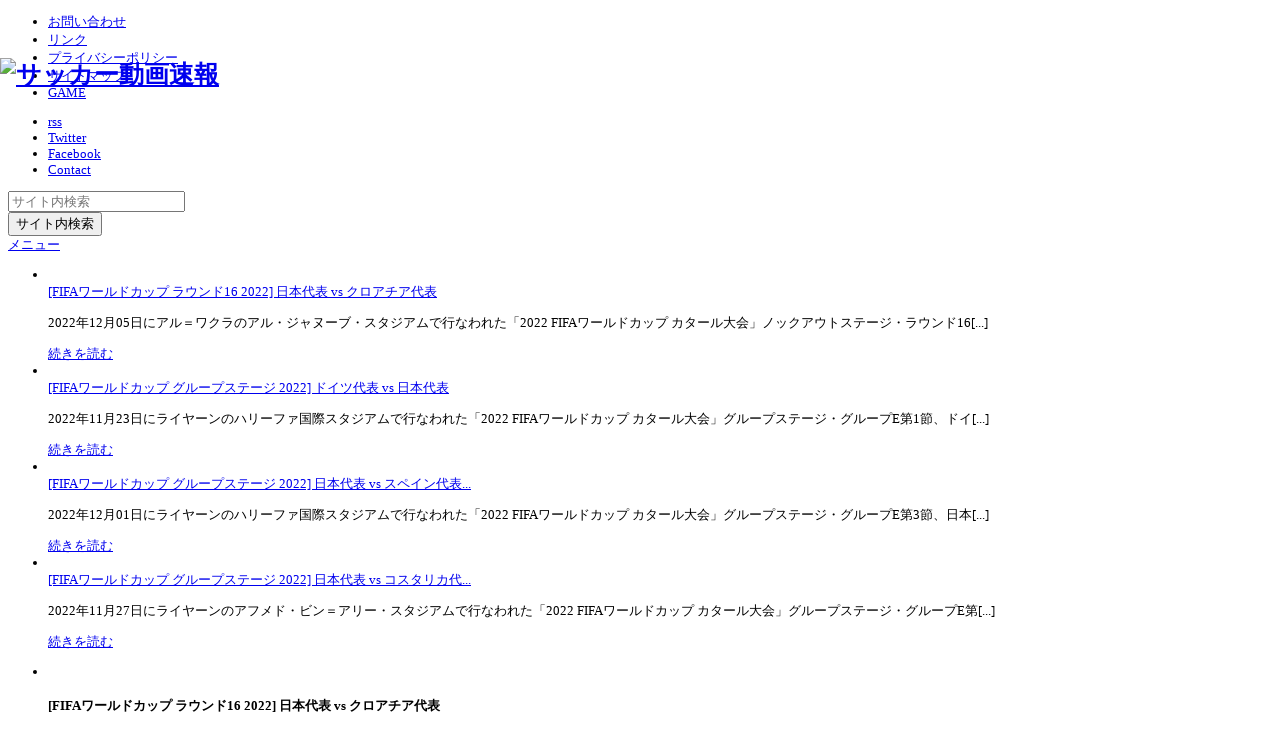

--- FILE ---
content_type: text/html; charset=UTF-8
request_url: https://soccer-douga.com/douga/search/chukwubuike-junior-adamu/
body_size: 19150
content:
<!DOCTYPE html>
<html class="modern pc" dir="ltr" lang="ja">
<head>
<meta charset="UTF-8">
<!--[if IE]><meta http-equiv="X-UA-Compatible" content="IE=edge"><![endif]-->
<meta name="viewport" content="width=device-width,initial-scale=1.0">
<title>チュクブイケ・アダムの記事一覧チュクブイケ・アダム | サッカー動画速報</title>
<meta name="robots" content="noimageindex">
<link rel="icon" href="http://soccer-douga.com/wp-content/uploads/mono-lab-theme/favicon.ico">
<link rel="pingback" href="https://soccer-douga.com/xmlrpc.php">

		<!-- All in One SEO 4.9.3 - aioseo.com -->
	<meta name="robots" content="max-image-preview:large" />
	<link rel="canonical" href="https://soccer-douga.com/douga/search/chukwubuike-junior-adamu/" />
	<meta name="generator" content="All in One SEO (AIOSEO) 4.9.3" />
		<script type="application/ld+json" class="aioseo-schema">
			{"@context":"https:\/\/schema.org","@graph":[{"@type":"BreadcrumbList","@id":"https:\/\/soccer-douga.com\/douga\/search\/chukwubuike-junior-adamu\/#breadcrumblist","itemListElement":[{"@type":"ListItem","@id":"https:\/\/soccer-douga.com#listItem","position":1,"name":"Home","item":"https:\/\/soccer-douga.com","nextItem":{"@type":"ListItem","@id":"https:\/\/soccer-douga.com\/douga\/search\/chukwubuike-junior-adamu\/#listItem","name":"\u30c1\u30e5\u30af\u30d6\u30a4\u30b1\u30fb\u30a2\u30c0\u30e0"}},{"@type":"ListItem","@id":"https:\/\/soccer-douga.com\/douga\/search\/chukwubuike-junior-adamu\/#listItem","position":2,"name":"\u30c1\u30e5\u30af\u30d6\u30a4\u30b1\u30fb\u30a2\u30c0\u30e0","previousItem":{"@type":"ListItem","@id":"https:\/\/soccer-douga.com#listItem","name":"Home"}}]},{"@type":"CollectionPage","@id":"https:\/\/soccer-douga.com\/douga\/search\/chukwubuike-junior-adamu\/#collectionpage","url":"https:\/\/soccer-douga.com\/douga\/search\/chukwubuike-junior-adamu\/","name":"\u30c1\u30e5\u30af\u30d6\u30a4\u30b1\u30fb\u30a2\u30c0\u30e0 | \u30b5\u30c3\u30ab\u30fc\u52d5\u753b\u901f\u5831","inLanguage":"ja","isPartOf":{"@id":"https:\/\/soccer-douga.com\/#website"},"breadcrumb":{"@id":"https:\/\/soccer-douga.com\/douga\/search\/chukwubuike-junior-adamu\/#breadcrumblist"}},{"@type":"Organization","@id":"https:\/\/soccer-douga.com\/#organization","name":"\u30b5\u30c3\u30ab\u30fc\u52d5\u753b\u901f\u5831","description":"\uff2a\u30ea\u30fc\u30b0\u3084\u6d77\u5916\uff08\u30ea\u30fc\u30ac\u30fb\u30a8\u30b9\u30d1\u30cb\u30e7\u30fc\u30e9\u3001\u30d7\u30ec\u30df\u30a2\u30ea\u30fc\u30b0\u3001\u30bb\u30ea\u30a8\uff21\u3001\u30d6\u30f3\u30c7\u30b9\u30ea\u30fc\u30ac\u306a\u3069\uff09\u3001\u65e5\u672c\u4ee3\u8868\u306e\u6700\u65b0\u8a66\u5408\u60c5\u5831\u3092Youtube\u3067\u7d39\u4ecb\u3057\u307e\u3059\u3002","url":"https:\/\/soccer-douga.com\/"},{"@type":"WebSite","@id":"https:\/\/soccer-douga.com\/#website","url":"https:\/\/soccer-douga.com\/","name":"\u30b5\u30c3\u30ab\u30fc\u52d5\u753b\u901f\u5831","description":"\uff2a\u30ea\u30fc\u30b0\u3084\u6d77\u5916\uff08\u30ea\u30fc\u30ac\u30fb\u30a8\u30b9\u30d1\u30cb\u30e7\u30fc\u30e9\u3001\u30d7\u30ec\u30df\u30a2\u30ea\u30fc\u30b0\u3001\u30bb\u30ea\u30a8\uff21\u3001\u30d6\u30f3\u30c7\u30b9\u30ea\u30fc\u30ac\u306a\u3069\uff09\u3001\u65e5\u672c\u4ee3\u8868\u306e\u6700\u65b0\u8a66\u5408\u60c5\u5831\u3092Youtube\u3067\u7d39\u4ecb\u3057\u307e\u3059\u3002","inLanguage":"ja","publisher":{"@id":"https:\/\/soccer-douga.com\/#organization"}}]}
		</script>
		<!-- All in One SEO -->

<script type="text/javascript">
/* <![CDATA[ */
window.koko_analytics = {"url":"https:\/\/soccer-douga.com\/koko-analytics-collect.php","site_url":"https:\/\/soccer-douga.com","post_id":0,"path":"\/douga\/search\/chukwubuike-junior-adamu\/","method":"cookie","use_cookie":true};
/* ]]> */
</script>
<link rel="alternate" type="application/rss+xml" title="サッカー動画速報 &raquo; フィード" href="https://soccer-douga.com/feed/" />
<link rel="alternate" type="application/rss+xml" title="サッカー動画速報 &raquo; コメントフィード" href="https://soccer-douga.com/comments/feed/" />
<link rel="alternate" type="application/rss+xml" title="サッカー動画速報 &raquo; チュクブイケ・アダム タグのフィード" href="https://soccer-douga.com/douga/search/chukwubuike-junior-adamu/feed/" />
<style id='wp-img-auto-sizes-contain-inline-css' type='text/css'>
img:is([sizes=auto i],[sizes^="auto," i]){contain-intrinsic-size:3000px 1500px}
/*# sourceURL=wp-img-auto-sizes-contain-inline-css */
</style>
<link rel='stylesheet' id='style-css' href='https://soccer-douga.com/wp-content/themes/n1_child/style.css?ver=1.28' type='text/css' media='all' />
<style id='wp-emoji-styles-inline-css' type='text/css'>

	img.wp-smiley, img.emoji {
		display: inline !important;
		border: none !important;
		box-shadow: none !important;
		height: 1em !important;
		width: 1em !important;
		margin: 0 0.07em !important;
		vertical-align: -0.1em !important;
		background: none !important;
		padding: 0 !important;
	}
/*# sourceURL=wp-emoji-styles-inline-css */
</style>
<style id='wp-block-library-inline-css' type='text/css'>
:root{--wp-block-synced-color:#7a00df;--wp-block-synced-color--rgb:122,0,223;--wp-bound-block-color:var(--wp-block-synced-color);--wp-editor-canvas-background:#ddd;--wp-admin-theme-color:#007cba;--wp-admin-theme-color--rgb:0,124,186;--wp-admin-theme-color-darker-10:#006ba1;--wp-admin-theme-color-darker-10--rgb:0,107,160.5;--wp-admin-theme-color-darker-20:#005a87;--wp-admin-theme-color-darker-20--rgb:0,90,135;--wp-admin-border-width-focus:2px}@media (min-resolution:192dpi){:root{--wp-admin-border-width-focus:1.5px}}.wp-element-button{cursor:pointer}:root .has-very-light-gray-background-color{background-color:#eee}:root .has-very-dark-gray-background-color{background-color:#313131}:root .has-very-light-gray-color{color:#eee}:root .has-very-dark-gray-color{color:#313131}:root .has-vivid-green-cyan-to-vivid-cyan-blue-gradient-background{background:linear-gradient(135deg,#00d084,#0693e3)}:root .has-purple-crush-gradient-background{background:linear-gradient(135deg,#34e2e4,#4721fb 50%,#ab1dfe)}:root .has-hazy-dawn-gradient-background{background:linear-gradient(135deg,#faaca8,#dad0ec)}:root .has-subdued-olive-gradient-background{background:linear-gradient(135deg,#fafae1,#67a671)}:root .has-atomic-cream-gradient-background{background:linear-gradient(135deg,#fdd79a,#004a59)}:root .has-nightshade-gradient-background{background:linear-gradient(135deg,#330968,#31cdcf)}:root .has-midnight-gradient-background{background:linear-gradient(135deg,#020381,#2874fc)}:root{--wp--preset--font-size--normal:16px;--wp--preset--font-size--huge:42px}.has-regular-font-size{font-size:1em}.has-larger-font-size{font-size:2.625em}.has-normal-font-size{font-size:var(--wp--preset--font-size--normal)}.has-huge-font-size{font-size:var(--wp--preset--font-size--huge)}.has-text-align-center{text-align:center}.has-text-align-left{text-align:left}.has-text-align-right{text-align:right}.has-fit-text{white-space:nowrap!important}#end-resizable-editor-section{display:none}.aligncenter{clear:both}.items-justified-left{justify-content:flex-start}.items-justified-center{justify-content:center}.items-justified-right{justify-content:flex-end}.items-justified-space-between{justify-content:space-between}.screen-reader-text{border:0;clip-path:inset(50%);height:1px;margin:-1px;overflow:hidden;padding:0;position:absolute;width:1px;word-wrap:normal!important}.screen-reader-text:focus{background-color:#ddd;clip-path:none;color:#444;display:block;font-size:1em;height:auto;left:5px;line-height:normal;padding:15px 23px 14px;text-decoration:none;top:5px;width:auto;z-index:100000}html :where(.has-border-color){border-style:solid}html :where([style*=border-top-color]){border-top-style:solid}html :where([style*=border-right-color]){border-right-style:solid}html :where([style*=border-bottom-color]){border-bottom-style:solid}html :where([style*=border-left-color]){border-left-style:solid}html :where([style*=border-width]){border-style:solid}html :where([style*=border-top-width]){border-top-style:solid}html :where([style*=border-right-width]){border-right-style:solid}html :where([style*=border-bottom-width]){border-bottom-style:solid}html :where([style*=border-left-width]){border-left-style:solid}html :where(img[class*=wp-image-]){height:auto;max-width:100%}:where(figure){margin:0 0 1em}html :where(.is-position-sticky){--wp-admin--admin-bar--position-offset:var(--wp-admin--admin-bar--height,0px)}@media screen and (max-width:600px){html :where(.is-position-sticky){--wp-admin--admin-bar--position-offset:0px}}

/*# sourceURL=wp-block-library-inline-css */
</style><style id='global-styles-inline-css' type='text/css'>
:root{--wp--preset--aspect-ratio--square: 1;--wp--preset--aspect-ratio--4-3: 4/3;--wp--preset--aspect-ratio--3-4: 3/4;--wp--preset--aspect-ratio--3-2: 3/2;--wp--preset--aspect-ratio--2-3: 2/3;--wp--preset--aspect-ratio--16-9: 16/9;--wp--preset--aspect-ratio--9-16: 9/16;--wp--preset--color--black: #000000;--wp--preset--color--cyan-bluish-gray: #abb8c3;--wp--preset--color--white: #ffffff;--wp--preset--color--pale-pink: #f78da7;--wp--preset--color--vivid-red: #cf2e2e;--wp--preset--color--luminous-vivid-orange: #ff6900;--wp--preset--color--luminous-vivid-amber: #fcb900;--wp--preset--color--light-green-cyan: #7bdcb5;--wp--preset--color--vivid-green-cyan: #00d084;--wp--preset--color--pale-cyan-blue: #8ed1fc;--wp--preset--color--vivid-cyan-blue: #0693e3;--wp--preset--color--vivid-purple: #9b51e0;--wp--preset--gradient--vivid-cyan-blue-to-vivid-purple: linear-gradient(135deg,rgb(6,147,227) 0%,rgb(155,81,224) 100%);--wp--preset--gradient--light-green-cyan-to-vivid-green-cyan: linear-gradient(135deg,rgb(122,220,180) 0%,rgb(0,208,130) 100%);--wp--preset--gradient--luminous-vivid-amber-to-luminous-vivid-orange: linear-gradient(135deg,rgb(252,185,0) 0%,rgb(255,105,0) 100%);--wp--preset--gradient--luminous-vivid-orange-to-vivid-red: linear-gradient(135deg,rgb(255,105,0) 0%,rgb(207,46,46) 100%);--wp--preset--gradient--very-light-gray-to-cyan-bluish-gray: linear-gradient(135deg,rgb(238,238,238) 0%,rgb(169,184,195) 100%);--wp--preset--gradient--cool-to-warm-spectrum: linear-gradient(135deg,rgb(74,234,220) 0%,rgb(151,120,209) 20%,rgb(207,42,186) 40%,rgb(238,44,130) 60%,rgb(251,105,98) 80%,rgb(254,248,76) 100%);--wp--preset--gradient--blush-light-purple: linear-gradient(135deg,rgb(255,206,236) 0%,rgb(152,150,240) 100%);--wp--preset--gradient--blush-bordeaux: linear-gradient(135deg,rgb(254,205,165) 0%,rgb(254,45,45) 50%,rgb(107,0,62) 100%);--wp--preset--gradient--luminous-dusk: linear-gradient(135deg,rgb(255,203,112) 0%,rgb(199,81,192) 50%,rgb(65,88,208) 100%);--wp--preset--gradient--pale-ocean: linear-gradient(135deg,rgb(255,245,203) 0%,rgb(182,227,212) 50%,rgb(51,167,181) 100%);--wp--preset--gradient--electric-grass: linear-gradient(135deg,rgb(202,248,128) 0%,rgb(113,206,126) 100%);--wp--preset--gradient--midnight: linear-gradient(135deg,rgb(2,3,129) 0%,rgb(40,116,252) 100%);--wp--preset--font-size--small: 13px;--wp--preset--font-size--medium: 20px;--wp--preset--font-size--large: 36px;--wp--preset--font-size--x-large: 42px;--wp--preset--spacing--20: 0.44rem;--wp--preset--spacing--30: 0.67rem;--wp--preset--spacing--40: 1rem;--wp--preset--spacing--50: 1.5rem;--wp--preset--spacing--60: 2.25rem;--wp--preset--spacing--70: 3.38rem;--wp--preset--spacing--80: 5.06rem;--wp--preset--shadow--natural: 6px 6px 9px rgba(0, 0, 0, 0.2);--wp--preset--shadow--deep: 12px 12px 50px rgba(0, 0, 0, 0.4);--wp--preset--shadow--sharp: 6px 6px 0px rgba(0, 0, 0, 0.2);--wp--preset--shadow--outlined: 6px 6px 0px -3px rgb(255, 255, 255), 6px 6px rgb(0, 0, 0);--wp--preset--shadow--crisp: 6px 6px 0px rgb(0, 0, 0);}:where(.is-layout-flex){gap: 0.5em;}:where(.is-layout-grid){gap: 0.5em;}body .is-layout-flex{display: flex;}.is-layout-flex{flex-wrap: wrap;align-items: center;}.is-layout-flex > :is(*, div){margin: 0;}body .is-layout-grid{display: grid;}.is-layout-grid > :is(*, div){margin: 0;}:where(.wp-block-columns.is-layout-flex){gap: 2em;}:where(.wp-block-columns.is-layout-grid){gap: 2em;}:where(.wp-block-post-template.is-layout-flex){gap: 1.25em;}:where(.wp-block-post-template.is-layout-grid){gap: 1.25em;}.has-black-color{color: var(--wp--preset--color--black) !important;}.has-cyan-bluish-gray-color{color: var(--wp--preset--color--cyan-bluish-gray) !important;}.has-white-color{color: var(--wp--preset--color--white) !important;}.has-pale-pink-color{color: var(--wp--preset--color--pale-pink) !important;}.has-vivid-red-color{color: var(--wp--preset--color--vivid-red) !important;}.has-luminous-vivid-orange-color{color: var(--wp--preset--color--luminous-vivid-orange) !important;}.has-luminous-vivid-amber-color{color: var(--wp--preset--color--luminous-vivid-amber) !important;}.has-light-green-cyan-color{color: var(--wp--preset--color--light-green-cyan) !important;}.has-vivid-green-cyan-color{color: var(--wp--preset--color--vivid-green-cyan) !important;}.has-pale-cyan-blue-color{color: var(--wp--preset--color--pale-cyan-blue) !important;}.has-vivid-cyan-blue-color{color: var(--wp--preset--color--vivid-cyan-blue) !important;}.has-vivid-purple-color{color: var(--wp--preset--color--vivid-purple) !important;}.has-black-background-color{background-color: var(--wp--preset--color--black) !important;}.has-cyan-bluish-gray-background-color{background-color: var(--wp--preset--color--cyan-bluish-gray) !important;}.has-white-background-color{background-color: var(--wp--preset--color--white) !important;}.has-pale-pink-background-color{background-color: var(--wp--preset--color--pale-pink) !important;}.has-vivid-red-background-color{background-color: var(--wp--preset--color--vivid-red) !important;}.has-luminous-vivid-orange-background-color{background-color: var(--wp--preset--color--luminous-vivid-orange) !important;}.has-luminous-vivid-amber-background-color{background-color: var(--wp--preset--color--luminous-vivid-amber) !important;}.has-light-green-cyan-background-color{background-color: var(--wp--preset--color--light-green-cyan) !important;}.has-vivid-green-cyan-background-color{background-color: var(--wp--preset--color--vivid-green-cyan) !important;}.has-pale-cyan-blue-background-color{background-color: var(--wp--preset--color--pale-cyan-blue) !important;}.has-vivid-cyan-blue-background-color{background-color: var(--wp--preset--color--vivid-cyan-blue) !important;}.has-vivid-purple-background-color{background-color: var(--wp--preset--color--vivid-purple) !important;}.has-black-border-color{border-color: var(--wp--preset--color--black) !important;}.has-cyan-bluish-gray-border-color{border-color: var(--wp--preset--color--cyan-bluish-gray) !important;}.has-white-border-color{border-color: var(--wp--preset--color--white) !important;}.has-pale-pink-border-color{border-color: var(--wp--preset--color--pale-pink) !important;}.has-vivid-red-border-color{border-color: var(--wp--preset--color--vivid-red) !important;}.has-luminous-vivid-orange-border-color{border-color: var(--wp--preset--color--luminous-vivid-orange) !important;}.has-luminous-vivid-amber-border-color{border-color: var(--wp--preset--color--luminous-vivid-amber) !important;}.has-light-green-cyan-border-color{border-color: var(--wp--preset--color--light-green-cyan) !important;}.has-vivid-green-cyan-border-color{border-color: var(--wp--preset--color--vivid-green-cyan) !important;}.has-pale-cyan-blue-border-color{border-color: var(--wp--preset--color--pale-cyan-blue) !important;}.has-vivid-cyan-blue-border-color{border-color: var(--wp--preset--color--vivid-cyan-blue) !important;}.has-vivid-purple-border-color{border-color: var(--wp--preset--color--vivid-purple) !important;}.has-vivid-cyan-blue-to-vivid-purple-gradient-background{background: var(--wp--preset--gradient--vivid-cyan-blue-to-vivid-purple) !important;}.has-light-green-cyan-to-vivid-green-cyan-gradient-background{background: var(--wp--preset--gradient--light-green-cyan-to-vivid-green-cyan) !important;}.has-luminous-vivid-amber-to-luminous-vivid-orange-gradient-background{background: var(--wp--preset--gradient--luminous-vivid-amber-to-luminous-vivid-orange) !important;}.has-luminous-vivid-orange-to-vivid-red-gradient-background{background: var(--wp--preset--gradient--luminous-vivid-orange-to-vivid-red) !important;}.has-very-light-gray-to-cyan-bluish-gray-gradient-background{background: var(--wp--preset--gradient--very-light-gray-to-cyan-bluish-gray) !important;}.has-cool-to-warm-spectrum-gradient-background{background: var(--wp--preset--gradient--cool-to-warm-spectrum) !important;}.has-blush-light-purple-gradient-background{background: var(--wp--preset--gradient--blush-light-purple) !important;}.has-blush-bordeaux-gradient-background{background: var(--wp--preset--gradient--blush-bordeaux) !important;}.has-luminous-dusk-gradient-background{background: var(--wp--preset--gradient--luminous-dusk) !important;}.has-pale-ocean-gradient-background{background: var(--wp--preset--gradient--pale-ocean) !important;}.has-electric-grass-gradient-background{background: var(--wp--preset--gradient--electric-grass) !important;}.has-midnight-gradient-background{background: var(--wp--preset--gradient--midnight) !important;}.has-small-font-size{font-size: var(--wp--preset--font-size--small) !important;}.has-medium-font-size{font-size: var(--wp--preset--font-size--medium) !important;}.has-large-font-size{font-size: var(--wp--preset--font-size--large) !important;}.has-x-large-font-size{font-size: var(--wp--preset--font-size--x-large) !important;}
/*# sourceURL=global-styles-inline-css */
</style>

<style id='classic-theme-styles-inline-css' type='text/css'>
/*! This file is auto-generated */
.wp-block-button__link{color:#fff;background-color:#32373c;border-radius:9999px;box-shadow:none;text-decoration:none;padding:calc(.667em + 2px) calc(1.333em + 2px);font-size:1.125em}.wp-block-file__button{background:#32373c;color:#fff;text-decoration:none}
/*# sourceURL=/wp-includes/css/classic-themes.min.css */
</style>
<link rel='stylesheet' id='sdcom_front_custom_field_css-css' href='https://soccer-douga.com/wp-content/plugins/soccer-douga/css/sdcom.css?ver=6.9' type='text/css' media='all' />
<link rel='stylesheet' id='sdcom_front_custom_templete_css-css' href='https://soccer-douga.com/wp-content/plugins/soccer-douga/custom/custom.css?ver=6.9' type='text/css' media='all' />
<link rel='stylesheet' id='jquery-lazyloadxt-fadein-css-css' href='//soccer-douga.com/wp-content/plugins/a3-lazy-load/assets/css/jquery.lazyloadxt.fadein.css?ver=6.9' type='text/css' media='all' />
<link rel='stylesheet' id='a3a3_lazy_load-css' href='//soccer-douga.com/wp-content/uploads/sass/a3_lazy_load.min.css?ver=1613665857' type='text/css' media='all' />
<script type="text/javascript" src="https://soccer-douga.com/wp-includes/js/jquery/jquery.min.js?ver=3.7.1" id="jquery-core-js"></script>
<script type="text/javascript" src="https://soccer-douga.com/wp-includes/js/jquery/jquery-migrate.min.js?ver=3.4.1" id="jquery-migrate-js"></script>
<link rel="https://api.w.org/" href="https://soccer-douga.com/wp-json/" /><link rel="alternate" title="JSON" type="application/json" href="https://soccer-douga.com/wp-json/wp/v2/tags/20529" />
<script src="https://soccer-douga.com/wp-content/themes/n1/js/jquery.easing.1.4.js?ver=1.28"></script>
<script src="https://soccer-douga.com/wp-content/themes/n1/js/modernizr.js?ver=1.28"></script>
<script src="https://soccer-douga.com/wp-content/themes/n1/js/jscript.js?ver=1.28"></script>


<script src="https://soccer-douga.com/wp-content/themes/n1/js/slider.min.js?ver=1.28"></script>
<script type="text/javascript">
jQuery(document).ready(function($){
  $('#contents_slider2 .caption').animate({width:0});
  var _complete = function(slider, index){
    $('#contents_slider2 .caption').animate({width:0});
    slider.find('.caption').delay(100).animate({width:256}, 700, 'easeOutExpo');
  };
  $('#contents_slider2').lofJSidernews({
    interval: 7000,
    direction: 'opacity',
    easing: 'linear',
    duration: 600,
    auto: true,
    navigatorHeight: 62,
        navigatorWidth: 262,
        maxItemDisplay: 4,
    captionCanvasBlurRadius: 8,
    onComplete: _complete
  });
});
</script>



<link rel="stylesheet" media="screen and (max-width:770px)" href="https://soccer-douga.com/wp-content/themes/n1/responsive.css?ver=1.28">

<link rel="stylesheet" href="https://soccer-douga.com/wp-content/themes/n1/headline.css?ver=1.28">


<style>

body { font-size:13px; }

#logo { font-family:'ヒラギノ角ゴ Pro W3','Hiragino Kaku Gothic Pro','メイリオ',Meiryo,'ＭＳ Ｐゴシック'; }

.pc #logo_image { position:absolute; top:41px; left:0px; }
.mobile #logo_image { position:absolute; top:8px; left:16px; }
.mobile #logo_image img { width:124px; height:auto; }


#logo { font-size:25px; }

@media screen and (max-width:770px) {
 #logo { font-size:22px; }
}

#tagline { margin-top:16px; float:left; }

.post_content a { color:#333333; }

#logo a:hover, a:hover, .pc .post_meta li a:hover, .side_widget a:hover, #footer a:hover, .post_meta_top li a:hover, .post_meta_bottom li a:hover, .post_content a.more-link:hover, .post_excerpt a.more-link:hover, #comment_user_login span a:hover:after, .page_navi p.back a:hover, .page_navi p.back a:hover:after, #comment_pager .page-numbers.current, #bread_crumb ol li a:hover, .post_meta_bottom li.post_category a, #bread_crumb .home a:hover i:before, #search_link_area li.mail_button a:hover:after
 { color:#16BAB4; }

#comment_header #comment_tab li.active a, #guest_info input:focus, #comment_textarea textarea:focus, .page_navi a:hover, .page_navi span.current, #respond.comment-respond .comment-form-comment textarea:focus, #respond.comment-respond .comment-form-author input:focus, #respond.comment-respond .comment-form-email input:focus, #respond.comment-respond .comment-form-url input:focus
 { border-color:#16BAB4; }

#submit_comment:hover, .comment_meta a:hover, #cancel_comment_reply a:hover, .post_content a.more-link, .post_excerpt a.more-link, #next_prev_post a:hover, #next_prev_post2 a:hover, .post_pagination a:hover, #return_top:hover, #search_area_top .search_button input:hover, .widget_search #search-btn input:hover, .widget_search #searchsubmit:hover, #menu_button:hover, .iw_search_area .search_button input:hover, .pc #header_menu ul ul li a:hover, #header_menu ul li a:hover, #center_menu ul li a:hover, .post_meta_bottom li.post_category a, .comment_edit a:hover, .mobile #search_area_top .search_input input:hover, .mobile #search_area_mobile .search_input input:focus, .iw_social_link li.mail_button a:hover, #respond.comment-respond #submit:hover, #mobile_side #header_social_link li a:hover, #center_menu .button:hover
 { background-color:#16BAB4; }

.post_content a.more-link:hover, .post_excerpt a.more-link:hover { box-shadow:0 0 0 2px #16BAB4 inset; }

#related_post .image:after, #single_author_post .image:after { background:rgba(22,186,180,0); }
#related_post .image:hover:after, #single_author_post .image:hover:after { background:rgba(22,186,180,0.8); }

#left_col .first .side_headline, #left_col #wp-calendar td a:hover, #left_col #wp-calendar #prev a:hover, #left_col #wp-calendar #next a:hover, #left_col .widget_post_ranking.small .image:hover:after, #left_col .comment_ranking_widget .widget_post_ranking.small .image:hover:after, #left_col .ml_category_list_widget li a:hover, #left_col .ml_category_list_widget li.current_cat a, #left_col .ml_tag_cloud_widget li a:hover, #left_col .ml_author_list_widget .link:hover, #left_col .ml_author_list_widget li a:after
 { background-color:#09BFD5; color:#fff; }
#right_col .first .side_headline, #right_col #wp-calendar td a:hover, #right_col #wp-calendar #prev a:hover, #right_col #wp-calendar #next a:hover, #right_col .widget_post_ranking.small .image:hover:after, #right_col .comment_ranking_widget .widget_post_ranking.small .image:hover:after, #right_col .ml_category_list_widget li a:hover, #right_col .ml_category_list_widget li.current_cat a, #right_col .ml_tag_cloud_widget li a:hover, #right_col .ml_author_list_widget .link:hover, #right_col .ml_author_list_widget li a:after
 { background-color:#98699B; color:#fff; }
#left_col a:hover { color:#09BFD5; }
#right_col a:hover { color:#98699B; }
#left_col .widget_post_list.small .image:hover:after { background:rgba(9,191,213,0.8); }
#right_col .widget_post_list.small .image:hover:after { background:rgba(152,105,155,0.8); }
#left_col .ml_tag_cloud_widget li a:hover { border-color:#09BFD5; }
#right_col .ml_tag_cloud_widget li a:hover { border-color:#98699B; }
#left_col .ml_author_list_widget li a:before { border-color:#09BFD5 transparent transparent transparent; }
#right_col .ml_author_list_widget li a:before { border-color:#98699B transparent transparent transparent; }

#footer .widget_post_list.small .image:after { background:rgba(188,200,0,0); }
#footer .widget_post_list.small .image:hover:after { background:rgba(188,200,0,0.8); }
#footer a:hover { color:#BCC800;}

.post_meta_bottom.type1 li.post_comment i:before { color:#8DC710; }
.post_meta_bottom.type2 li.post_comment i { background-color:#8DC710; }

.header_post_list .comment_post li .comment, .widget_post_ranking_comment .widget_post_ranking .comment { background:rgba(141,199,16,0.7); }
.header_post_list .comment_post li .comment:after { border-color:rgba(141,199,16,0.7) transparent transparent transparent; }
.widget_post_ranking_comment .widget_post_ranking .comment:after { border-color:transparent transparent transparent rgba(141,199,16,0.7); }
#footer #wp-calendar td a:hover, #footer #wp-calendar #prev a:hover, #footer #wp-calendar #next a:hover, #footer .widget_post_ranking.small .image:hover:after { background:#BCC800; }
.mobile #footer #footer_menu a:hover, #footer .ml_tag_cloud_widget li a:hover { background-color:#BCC800; color:#fff; }
.footer_headline span { border-color:#BCC800; }

#content_slider .post_title a:hover { color:#42C2B9; }
#content_slider .post_meta_top a:hover { color:#42C2B9; }
#content_slider a.link:hover, .flex-control-paging li a:hover, .flex-control-paging li a.flex-active { background-color:#42C2B9; }

.lof-slidecontent .caption .title:hover { color:#42C2B9; }
.lof-slidecontent .caption .desc a:hover { background-color:#42C2B9; }

.header_post_list .view_post li .comment, .widget_post_ranking_view .widget_post_ranking .comment { background:rgba(9,191,213,0.7); }
.header_post_list .view_post li .comment:after { border-color:rgba(9,191,213,0.7) transparent transparent transparent; }
.widget_post_ranking_view .widget_post_ranking .comment:after { border-color:transparent transparent transparent rgba(9,191,213,0.7); }

.post_content h1:before, .post_content h2:before, .post_content h3:before, .post_content h5:before
 { background:#16BAB4; }
.post_content h4:before, .post_content h6:before
 { border-color:#16BAB4; }


</style>


<link rel="stylesheet" href="https://soccer-douga.com/wp-content/themes/n1/japanese.css?ver=1.28">

<!--[if lt IE 9]>
<script src="https://soccer-douga.com/wp-content/themes/n1/js/html5.js?ver=1.28"></script>
<![endif]-->







<script async src="https://pagead2.googlesyndication.com/pagead/js/adsbygoogle.js?client=ca-pub-2559707212725909"
     crossorigin="anonymous"></script>
<!-- Google Tag Manager -->
<script>(function(w,d,s,l,i){w[l]=w[l]||[];w[l].push({'gtm.start':
new Date().getTime(),event:'gtm.js'});var f=d.getElementsByTagName(s)[0],
j=d.createElement(s),dl=l!='dataLayer'?'&l='+l:'';j.async=true;j.src=
'https://www.googletagmanager.com/gtm.js?id='+i+dl;f.parentNode.insertBefore(j,f);
})(window,document,'script','dataLayer','GTM-NLB28N6');</script>
<!-- End Google Tag Manager -->

    <script type="application/javascript" src="//anymind360.com/js/6503/ats.js"></script>
    <script async src="https://securepubads.g.doubleclick.net/tag/js/gpt.js"></script>
    <script>
      window.googletag = window.googletag || {cmd: []};
      googletag.cmd.push(function() {
        googletag.defineSlot('/83555300,22505126975/SDS/soccer-douga-sokuhou/JP_SDS_pc_all_inarticle_left_1st', [[300, 250], [336, 280], [1, 1]], 'JP_SDS_pc_all_inarticle_left_1st').addService(googletag.pubads());
        googletag.defineSlot('/83555300,22505126975/SDS/soccer-douga-sokuhou/JP_SDS_pc_all_inarticle_left_2nd', [[300, 250], [336, 280], [1, 1]], 'JP_SDS_pc_all_inarticle_left_2nd').addService(googletag.pubads());
        googletag.defineSlot('/83555300,22505126975/SDS/soccer-douga-sokuhou/JP_SDS_pc_all_left_1st', [[300, 250], [1, 1]], 'JP_SDS_pc_all_left_1st').addService(googletag.pubads());
        googletag.defineSlot('/83555300,22505126975/SDS/soccer-douga-sokuhou/JP_SDS_pc_all_right_1st', [[300, 250], [1, 1]], 'JP_SDS_pc_all_right_1st').addService(googletag.pubads());
        googletag.defineSlot('/83555300,22505126975/SDS/soccer-douga-sokuhou/JP_SDS_pc_all_right_3rd', [[300, 250], [1, 1]], 'JP_SDS_pc_all_right_3rd').addService(googletag.pubads());
        googletag.defineSlot('/83555300,22505126975/SDS/soccer-douga-sokuhou/JP_SDS_pc_all_right_5th', [[300, 600], [1, 1]], 'JP_SDS_pc_all_right_5th').addService(googletag.pubads());
        googletag.pubads().enableSingleRequest();
        googletag.pubads().collapseEmptyDivs();
        googletag.enableServices();
      });
    </script>

<script src="https://soccer-douga.com/freepass_bidder.js?cb=202601061814"></script>


</head>
<body class="archive tag tag-chukwubuike-junior-adamu tag-20529 wp-theme-n1 wp-child-theme-n1_child no-date two_column layout1">

<!-- Google Tag Manager (noscript) -->
<noscript><iframe src="https://www.googletagmanager.com/ns.html?id=GTM-NLB28N6"
height="0" width="0" style="display:none;visibility:hidden"></iframe></noscript>
<!-- End Google Tag Manager (noscript) -->

 <div id="container">

  <header id="header_top" class="clearfix">

   <!-- header menu -->
      <nav id="header_menu" class="clearfix">
    <ul id="menu-%e3%83%98%e3%83%83%e3%83%80%e3%83%bc" class="menu"><li id="menu-item-59830" class="menu-item menu-item-type-post_type menu-item-object-page menu-item-59830"><a href="https://soccer-douga.com/msadisl/">お問い合わせ</a></li>
<li id="menu-item-15166" class="menu-item menu-item-type-post_type menu-item-object-page menu-item-15166"><a href="https://soccer-douga.com/links/">リンク</a></li>
<li id="menu-item-15167" class="menu-item menu-item-type-post_type menu-item-object-page menu-item-privacy-policy menu-item-15167"><a rel="privacy-policy" href="https://soccer-douga.com/privacy/">プライバシーポリシー</a></li>
<li id="menu-item-15168" class="menu-item menu-item-type-post_type menu-item-object-page menu-item-15168"><a href="https://soccer-douga.com/sitemap/">サイトマップ</a></li>
<li id="menu-item-59235" class="menu-item menu-item-type-post_type menu-item-object-page menu-item-59235"><a href="https://soccer-douga.com/game/">GAME</a></li>
</ul>   </nav>
   
   <div id="search_link_area">
        <ul id="header_social_link" class="clearfix">
     <li class="rss_button"><a target="_blank" href="https://soccer-douga.com/feed/"><span>rss</span></a></li>     <li class="twitter_button"><a target="_blank" href="https://twitter.com/Iceman_10"><span>Twitter</span></a></li>     <li class="facebook_button"><a target="_blank" href="https://www.facebook.com/pages/%E3%82%B5%E3%83%83%E3%82%AB%E3%83%BC%E5%8B%95%E7%94%BB%E9%80%9F%E5%A0%B1/198378250185438"><span>Facebook</span></a></li>                         <li class="mail_button"><a target="_blank" href="http://soccer-douga.com/msadisl/"><span>Contact</span></a></li>    </ul>
        <!-- search area -->
    <div id="search_area_top" class="clearfix ">
     <div class="search_form">
            <form action="http://www.google.com/cse" method="get">
       <div>
        <input type="hidden" name="cx" value="014084840671995219565:dd8g-bp6c2o" />
        <input type="hidden" name="ie" value="UTF-8" />
       </div>
       <div class="search_input"><input type="text" value="" name="q" placeholder="サイト内検索" /></div>
       <div class="search_button"><input type="submit" name="sa" value="サイト内検索" /></div>
      </form>
           </div>
    </div><!-- END #search_area_top -->
   </div><!-- END #search_link_area -->

  </header>

  <div id="header_logo_area">
   <div id="header_logo_area_inner">
    <!-- logo -->
    <div id="logo_image">
<h1 id="logo"><a href="https://soccer-douga.com/" title="サッカー動画速報"><img src="https://soccer-douga.com/wp-content/uploads/mono-lab-theme/logo-resized.png?1769066696" alt="サッカー動画速報" title="サッカー動画速報" /></a></h1>
</div>
    <!-- menu button for mobile -->
    <a href="#" id="menu_button"><i class="icon"></i><span class="title">メニュー</span></a>   </div>
  </div><!-- END #header_logo_area -->



  <!-- banner -->
  

 
 <div id="header_adsense_area">
  <div class="header_adsense">
   <div class="header_adsense_inner">
       </div>
  </div>
 </div>

 


  
<div id="header_bottom" >
 <div id="header_bottom_inner" class="clearfix">

  <div id="contents_slider2_wrap">

      <div id="contents_slider2" class="lof-slidecontent">

    <div class="main-slider-content">
     <ul class="sliders-wrap-inner">
            <li>
              <a class="image" href="https://soccer-douga.com/douga/60619/" title="[FIFAワールドカップ ラウンド16 2022] 日本代表 vs クロアチア代表"><img width="517" height="250" src="https://soccer-douga.com/wp-content/uploads/60619-517x250-1.jpg" class="attachment-size3 size-size3 wp-post-image" alt="" decoding="async" fetchpriority="high" /></a>
              <div class="caption">
        <a class="title" href="https://soccer-douga.com/douga/60619/" title="[FIFAワールドカップ ラウンド16 2022] 日本代表 vs クロアチア代表">[FIFAワールドカップ ラウンド16 2022] 日本代表 vs クロアチア代表</a>
        <div class="desc">
         <p>2022年12月05日にアル＝ワクラのアル・ジャヌーブ・スタジアムで行なわれた「2022 FIFAワールドカップ カタール大会」ノックアウトステージ・ラウンド16[...]</p>
         <a class="link" href="https://soccer-douga.com/douga/60619/" title="[FIFAワールドカップ ラウンド16 2022] 日本代表 vs クロアチア代表">続きを読む</a>
        </div>
       </div>
      </li>
            <li>
              <a class="image" href="https://soccer-douga.com/douga/60570/" title="[FIFAワールドカップ グループステージ 2022] ドイツ代表 vs 日本代表"><img width="517" height="250" src="https://soccer-douga.com/wp-content/uploads/60570-517x250-1.jpg" class="attachment-size3 size-size3 wp-post-image" alt="" decoding="async" /></a>
              <div class="caption">
        <a class="title" href="https://soccer-douga.com/douga/60570/" title="[FIFAワールドカップ グループステージ 2022] ドイツ代表 vs 日本代表">[FIFAワールドカップ グループステージ 2022] ドイツ代表 vs 日本代表</a>
        <div class="desc">
         <p>2022年11月23日にライヤーンのハリーファ国際スタジアムで行なわれた「2022 FIFAワールドカップ カタール大会」グループステージ・グループE第1節、ドイ[...]</p>
         <a class="link" href="https://soccer-douga.com/douga/60570/" title="[FIFAワールドカップ グループステージ 2022] ドイツ代表 vs 日本代表">続きを読む</a>
        </div>
       </div>
      </li>
            <li>
              <a class="image" href="https://soccer-douga.com/douga/60606/" title="[FIFAワールドカップ グループステージ 2022] 日本代表 vs スペイン代表"><img width="517" height="250" src="https://soccer-douga.com/wp-content/uploads/60606-517x250-1.jpg" class="attachment-size3 size-size3 wp-post-image" alt="" decoding="async" /></a>
              <div class="caption">
        <a class="title" href="https://soccer-douga.com/douga/60606/" title="[FIFAワールドカップ グループステージ 2022] 日本代表 vs スペイン代表">[FIFAワールドカップ グループステージ 2022] 日本代表 vs スペイン代表...</a>
        <div class="desc">
         <p>2022年12月01日にライヤーンのハリーファ国際スタジアムで行なわれた「2022 FIFAワールドカップ カタール大会」グループステージ・グループE第3節、日本[...]</p>
         <a class="link" href="https://soccer-douga.com/douga/60606/" title="[FIFAワールドカップ グループステージ 2022] 日本代表 vs スペイン代表">続きを読む</a>
        </div>
       </div>
      </li>
            <li>
              <a class="image" href="https://soccer-douga.com/douga/60554/" title="[FIFAワールドカップ グループステージ 2022] 日本代表 vs コスタリカ代表"><img width="517" height="250" src="https://soccer-douga.com/wp-content/uploads/60554-517x250-1.jpg" class="attachment-size3 size-size3 wp-post-image" alt="" decoding="async" /></a>
              <div class="caption">
        <a class="title" href="https://soccer-douga.com/douga/60554/" title="[FIFAワールドカップ グループステージ 2022] 日本代表 vs コスタリカ代表">[FIFAワールドカップ グループステージ 2022] 日本代表 vs コスタリカ代...</a>
        <div class="desc">
         <p>2022年11月27日にライヤーンのアフメド・ビン＝アリー・スタジアムで行なわれた「2022 FIFAワールドカップ カタール大会」グループステージ・グループE第[...]</p>
         <a class="link" href="https://soccer-douga.com/douga/60554/" title="[FIFAワールドカップ グループステージ 2022] 日本代表 vs コスタリカ代表">続きを読む</a>
        </div>
       </div>
      </li>
           </ul>
    </div>

    <div class="navigator-content">
     <div class="navigator-wrapper">
      <ul class="navigator-wrap-inner">
              <li>
        <div class="image"><img width="260" height="161" src="//soccer-douga.com/wp-content/plugins/a3-lazy-load/assets/images/lazy_placeholder.gif" data-lazy-type="image" data-src="https://soccer-douga.com/wp-content/uploads/60619-260x161.jpg" class="lazy lazy-hidden attachment-size1 size-size1 wp-post-image" alt="" decoding="async" /><noscript><img width="260" height="161" src="https://soccer-douga.com/wp-content/uploads/60619-260x161.jpg" class="attachment-size1 size-size1 wp-post-image" alt="" decoding="async" /></noscript></div>
        <div class="info">
                                             <h4 class="title">[FIFAワールドカップ ラウンド16 2022] 日本代表 vs クロアチア代表</h4>
                 </div>
       </li>
              <li>
        <div class="image"><img width="260" height="161" src="//soccer-douga.com/wp-content/plugins/a3-lazy-load/assets/images/lazy_placeholder.gif" data-lazy-type="image" data-src="https://soccer-douga.com/wp-content/uploads/60570-260x161.jpg" class="lazy lazy-hidden attachment-size1 size-size1 wp-post-image" alt="" decoding="async" /><noscript><img width="260" height="161" src="https://soccer-douga.com/wp-content/uploads/60570-260x161.jpg" class="attachment-size1 size-size1 wp-post-image" alt="" decoding="async" /></noscript></div>
        <div class="info">
                                             <h4 class="title">[FIFAワールドカップ グループステージ 2022] ドイツ代表 vs 日本代表</h4>
                 </div>
       </li>
              <li>
        <div class="image"><img width="260" height="161" src="//soccer-douga.com/wp-content/plugins/a3-lazy-load/assets/images/lazy_placeholder.gif" data-lazy-type="image" data-src="https://soccer-douga.com/wp-content/uploads/60606-260x161.jpg" class="lazy lazy-hidden attachment-size1 size-size1 wp-post-image" alt="" decoding="async" /><noscript><img width="260" height="161" src="https://soccer-douga.com/wp-content/uploads/60606-260x161.jpg" class="attachment-size1 size-size1 wp-post-image" alt="" decoding="async" /></noscript></div>
        <div class="info">
                                             <h4 class="title">[FIFAワールドカップ グループステージ 2022] 日本代表 vs スペイン代表</h4>
                 </div>
       </li>
              <li>
        <div class="image"><img width="260" height="161" src="//soccer-douga.com/wp-content/plugins/a3-lazy-load/assets/images/lazy_placeholder.gif" data-lazy-type="image" data-src="https://soccer-douga.com/wp-content/uploads/60554-260x161.jpg" class="lazy lazy-hidden attachment-size1 size-size1 wp-post-image" alt="" decoding="async" /><noscript><img width="260" height="161" src="https://soccer-douga.com/wp-content/uploads/60554-260x161.jpg" class="attachment-size1 size-size1 wp-post-image" alt="" decoding="async" /></noscript></div>
        <div class="info">
                                             <h4 class="title">[FIFAワールドカップ グループステージ 2022] 日本代表 vs コスタリカ代表</h4>
                 </div>
       </li>
             </ul>
     </div>
    </div>

   </div><!-- END #content_slider2 -->
   
  </div><!-- END #content_slider2_wrap -->

        <div class="adsense pc_banner">
   <!-- /22505126975/soccerdouga-media-PC/common-middle-rect-0 -->
<div id='div-gpt-ad-1764825832255-0'>
  <script>
    googletag.cmd.push(function() { googletag.display('div-gpt-ad-1764825832255-0'); });
  </script>
</div>  </div>
    
 </div>
</div><!-- END #header_bottom -->
  <div id="main_content" class="clearfix">
<div id="main_col">

  <h3 id="archive_headline"><span><strong>チュクブイケ・アダム</strong>の記事一覧</span></h3>
 
 
<div class="kiji_list clearfix">

<div class="m10-b clearfix">
<div class="fl-l ad-ama m5-r">
<a href="https://amzn.to/4m6N6hK" target="_blank"><img loading="lazy" src="https://soccer-douga.com/wp-content/uploads/ama1.jpg" alt="プレミアリーグ全史1 (1081) (平凡社新書 1081)" border="0" /></a>
</div>
<div class="fl-l ad-ama m5-r">
<a href="https://amzn.to/45mknhL" target="_blank"><img loading="lazy" src="https://soccer-douga.com/wp-content/uploads/ama2.jpg" alt="プレミアリーグ全史2 (1085) (平凡社新書 1085)" border="0" /></a>
</div>
<div class="fl-l ad-ama m5-r">
<a href="https://amzn.to/4fg3n0Y" target="_blank"><img loading="lazy" src="https://soccer-douga.com/wp-content/uploads/ama3.jpg" alt="プレミアリーグ開幕ファンブック 2025-26（エルゴラッソ特別編集） (サンエイムック)" border="0" /></a>
</div>
<div class="fl-l ad-ama m5-r">
<a href="https://amzn.to/40MCiN5" target="_blank"><img loading="lazy" src="https://soccer-douga.com/wp-content/uploads/ama4.jpg" alt="リバプール完全読本 2024/25プレミアリーグ優勝&来日記念号 【特別付録】 A2ポスター (サンエイムック)" border="0" /></a>
</div>
</div>
<div class="m20-t m20-b">

<!-- /22505126975/soccerdouga-media-PC/common-middle-rect-1 -->
<div id='div-gpt-ad-1764825848699-0'>
  <script>
    googletag.cmd.push(function() { googletag.display('div-gpt-ad-1764825848699-0'); });
  </script>
</div>

</div>
<dl class="news">
<dt><span class="category1507">2025/10/03</span></dt>
<dd><a href="https://soccer-douga.com/douga/76637/">[UEFAヨーロッパリーグ リーグフェーズ 2025-26] ボローニャFC vs SCフライブルク</a></dd>
<dt><span class="category1572">2025/09/21</span></dt>
<dd><a href="https://soccer-douga.com/douga/76377/">[ブンデスリーガ 2025-26] SVヴェルダー・ブレーメン vs SCフライブルク</a></dd>
<dt><span class="category1576">2025/08/10</span></dt>
<dd><a href="https://soccer-douga.com/douga/75691/">[親善試合 2025] SCフライブルク vs CAオサスナ</a></dd>
<dt><span class="category1572">2024/09/15</span></dt>
<dd><a href="https://soccer-douga.com/douga/70531/">[ブンデスリーガ 2024-25] SCフライブルク vs VfLボーフム</a></dd>
<dt><span class="category1572">2024/08/18</span></dt>
<dd><a href="https://soccer-douga.com/douga/70063/">[DFBポカール 1回戦 2024-25] VfLオスナブリュック vs SCフライブルク</a></dd>
<dt><span class="category1576">2024/07/27</span></dt>
<dd><a href="https://soccer-douga.com/douga/69737/">[親善試合 2024] SpVggグロイター・フュルト vs SCフライブルク</a></dd>
<dt><span class="category1507">2023/11/10</span></dt>
<dd><a href="https://soccer-douga.com/douga/65747/">[UEFAヨーロッパリーグ グループステージ 2023-24] SCフライブルク vs FK TSCバチュカ・トポラ</a></dd>
<dt><span class="category1506">2022/10/26</span></dt>
<dd><a href="https://soccer-douga.com/douga/60106/">[UEFAチャンピオンズリーグ グループステージ 2022-23] FCレッドブル・ザルツブルク vs チェルシーFC</a></dd>
<dt><span class="category1506">2022/02/17</span></dt>
<dd><a href="https://soccer-douga.com/douga/56315/">[UEFAチャンピオンズリーグ ラウンド16 2021-22] FCレッドブル・ザルツブルク vs FCバイエルン・ミュンヘン</a></dd>
</dl>

</div>

<div class="m20-l m15-t">

<!-- /22505126975/soccerdouga-media-PC/common-middle-rect-2 -->
<div id='div-gpt-ad-1764825866455-0'>
  <script>
    googletag.cmd.push(function() { googletag.display('div-gpt-ad-1764825866455-0'); });
  </script>
</div>

</div>
<div class="page_navi clearfix">
<p class="back"><a href="https://soccer-douga.com/">トップページに戻る</a></p>
</div>

 

 <div id="post_list3" class="clearfix">

  <div class="post_row clearfix">
 
  <article class="article clearfix">

      <p class="">
    <a href="https://soccer-douga.com/douga/76637/">
    <div class="sdcom_thumbnail">

<div class="sdcom-mainIn-size2" style="background-image: url(https://soccer-douga.com/wp-content/plugins/soccer-douga/images/bg.png);">
  <div class="sdcom-teamrogo-size2 sdcom-teamrogo-left">
    <img src="//soccer-douga.com/wp-content/plugins/a3-lazy-load/assets/images/lazy_placeholder.gif" data-lazy-type="image" data-src="https://soccer-douga.com/wp-content/uploads/22387.png" class="lazy lazy-hidden attachment-post-thumbnail size-post-thumbnail wp-post-image" alt="" decoding="async" loading="lazy" /><noscript><img src="https://soccer-douga.com/wp-content/uploads/22387.png" class="attachment-post-thumbnail size-post-thumbnail wp-post-image" alt="" decoding="async" loading="lazy" /></noscript>  </div>

  <div class="sdcom-teamrogo-size2 sdcom-teamrogo-right">
    <img src="//soccer-douga.com/wp-content/plugins/a3-lazy-load/assets/images/lazy_placeholder.gif" data-lazy-type="image" data-src="https://soccer-douga.com/wp-content/uploads/17948.png" class="lazy lazy-hidden attachment-post-thumbnail size-post-thumbnail wp-post-image" alt="" decoding="async" loading="lazy" /><noscript><img src="https://soccer-douga.com/wp-content/uploads/17948.png" class="attachment-post-thumbnail size-post-thumbnail wp-post-image" alt="" decoding="async" loading="lazy" /></noscript>  </div>
</div></div>    </a>
  </p>
   <div class="post_data clearfix">
    <h2 class="post_title entry-title"><a href="https://soccer-douga.com/douga/76637/" title="[UEFAヨーロッパリーグ リーグフェーズ 2025-26] ボローニャFC vs SCフライブルク">[UEFAヨーロッパリーグ リーグフェーズ 2025-26] ボローニャFC vs SCフライブルク</a></h2>
            <div class="post_excerpt clearfix">
     <p>2025年10月02日に行なわれた「UEFAヨーロッパリーグ 2025-26」リーグフェーズ第2節、ボローニャFC（イタリア）対SCフライブルク（ドイツ）のYouTube速報動画です。  [&hellip;]</p>
<p><a class="more-link" href="https://soccer-douga.com/douga/76637/">続きを読む</a></p>
         </div>
           </div>

  </article>

 
 
  <article class="article clearfix">

      <p class="">
    <a href="https://soccer-douga.com/douga/76377/">
    <div class="sdcom_thumbnail">

<div class="sdcom-mainIn-size2" style="background-image: url(https://soccer-douga.com/wp-content/plugins/soccer-douga/images/bg.png);">
  <div class="sdcom-teamrogo-size2 sdcom-teamrogo-left">
    <img src="//soccer-douga.com/wp-content/plugins/a3-lazy-load/assets/images/lazy_placeholder.gif" data-lazy-type="image" data-src="https://soccer-douga.com/wp-content/uploads/17936.png" class="lazy lazy-hidden attachment-post-thumbnail size-post-thumbnail wp-post-image" alt="" decoding="async" loading="lazy" /><noscript><img src="https://soccer-douga.com/wp-content/uploads/17936.png" class="attachment-post-thumbnail size-post-thumbnail wp-post-image" alt="" decoding="async" loading="lazy" /></noscript>  </div>

  <div class="sdcom-teamrogo-size2 sdcom-teamrogo-right">
    <img src="//soccer-douga.com/wp-content/plugins/a3-lazy-load/assets/images/lazy_placeholder.gif" data-lazy-type="image" data-src="https://soccer-douga.com/wp-content/uploads/17948.png" class="lazy lazy-hidden attachment-post-thumbnail size-post-thumbnail wp-post-image" alt="" decoding="async" loading="lazy" /><noscript><img src="https://soccer-douga.com/wp-content/uploads/17948.png" class="attachment-post-thumbnail size-post-thumbnail wp-post-image" alt="" decoding="async" loading="lazy" /></noscript>  </div>
</div></div>    </a>
  </p>
   <div class="post_data clearfix">
    <h2 class="post_title entry-title"><a href="https://soccer-douga.com/douga/76377/" title="[ブンデスリーガ 2025-26] SVヴェルダー・ブレーメン vs SCフライブルク">[ブンデスリーガ 2025-26] SVヴェルダー・ブレーメン vs SCフライブルク</a></h2>
            <div class="post_excerpt clearfix">
     <p>2025年09月20日に行なわれたドイツ1部リーグ「ブンデスリーガ 2025-26」第04節、SVヴェルダー・ブレーメン対SCフライブルクのYouTube速報動画です。 試合は、アウェー [&hellip;]</p>
<p><a class="more-link" href="https://soccer-douga.com/douga/76377/">続きを読む</a></p>
         </div>
           </div>

  </article>

  </div><!-- END .post_row -->
 <div class="post_row clearfix">
 
 
  <article class="article clearfix">

      <p class="">
    <a href="https://soccer-douga.com/douga/75691/">
    <div class="sdcom_thumbnail">

<div class="sdcom-mainIn-size2" style="background-image: url(https://soccer-douga.com/wp-content/plugins/soccer-douga/images/bg.png);">
  <div class="sdcom-teamrogo-size2 sdcom-teamrogo-left">
    <img src="//soccer-douga.com/wp-content/plugins/a3-lazy-load/assets/images/lazy_placeholder.gif" data-lazy-type="image" data-src="https://soccer-douga.com/wp-content/uploads/17948.png" class="lazy lazy-hidden attachment-post-thumbnail size-post-thumbnail wp-post-image" alt="" decoding="async" loading="lazy" /><noscript><img src="https://soccer-douga.com/wp-content/uploads/17948.png" class="attachment-post-thumbnail size-post-thumbnail wp-post-image" alt="" decoding="async" loading="lazy" /></noscript>  </div>

  <div class="sdcom-teamrogo-size2 sdcom-teamrogo-right">
    <img src="//soccer-douga.com/wp-content/plugins/a3-lazy-load/assets/images/lazy_placeholder.gif" data-lazy-type="image" data-src="https://soccer-douga.com/wp-content/uploads/27903.png" class="lazy lazy-hidden attachment-post-thumbnail size-post-thumbnail wp-post-image" alt="" decoding="async" loading="lazy" /><noscript><img src="https://soccer-douga.com/wp-content/uploads/27903.png" class="attachment-post-thumbnail size-post-thumbnail wp-post-image" alt="" decoding="async" loading="lazy" /></noscript>  </div>
</div></div>    </a>
  </p>
   <div class="post_data clearfix">
    <h2 class="post_title entry-title"><a href="https://soccer-douga.com/douga/75691/" title="[親善試合 2025] SCフライブルク vs CAオサスナ">[親善試合 2025] SCフライブルク vs CAオサスナ</a></h2>
            <div class="post_excerpt clearfix">
     <p>2025年08月09日に行なわれた「プレシーズンマッチ 2025」（親善試合120分）、SCフライブルク（ドイツ１部）対CAオサスナ（スペイン１部）のYouTube速報動画です。 フライ [&hellip;]</p>
<p><a class="more-link" href="https://soccer-douga.com/douga/75691/">続きを読む</a></p>
         </div>
           </div>

  </article>

 
 
  <article class="article clearfix">

      <p class="">
    <a href="https://soccer-douga.com/douga/70531/">
    <div class="sdcom_thumbnail">

<div class="sdcom-mainIn-size2" style="background-image: url(https://soccer-douga.com/wp-content/plugins/soccer-douga/images/bg.png);">
  <div class="sdcom-teamrogo-size2 sdcom-teamrogo-left">
    <img src="//soccer-douga.com/wp-content/plugins/a3-lazy-load/assets/images/lazy_placeholder.gif" data-lazy-type="image" data-src="https://soccer-douga.com/wp-content/uploads/17948.png" class="lazy lazy-hidden attachment-post-thumbnail size-post-thumbnail wp-post-image" alt="" decoding="async" loading="lazy" /><noscript><img src="https://soccer-douga.com/wp-content/uploads/17948.png" class="attachment-post-thumbnail size-post-thumbnail wp-post-image" alt="" decoding="async" loading="lazy" /></noscript>  </div>

  <div class="sdcom-teamrogo-size2 sdcom-teamrogo-right">
    <img src="//soccer-douga.com/wp-content/plugins/a3-lazy-load/assets/images/lazy_placeholder.gif" data-lazy-type="image" data-src="https://soccer-douga.com/wp-content/uploads/20219.png" class="lazy lazy-hidden attachment-post-thumbnail size-post-thumbnail wp-post-image" alt="" decoding="async" loading="lazy" /><noscript><img src="https://soccer-douga.com/wp-content/uploads/20219.png" class="attachment-post-thumbnail size-post-thumbnail wp-post-image" alt="" decoding="async" loading="lazy" /></noscript>  </div>
</div></div>    </a>
  </p>
   <div class="post_data clearfix">
    <h2 class="post_title entry-title"><a href="https://soccer-douga.com/douga/70531/" title="[ブンデスリーガ 2024-25] SCフライブルク vs VfLボーフム">[ブンデスリーガ 2024-25] SCフライブルク vs VfLボーフム</a></h2>
            <div class="post_excerpt clearfix">
     <p>2024年09月14日に行なわれたドイツ1部リーグ「ブンデスリーガ 2024-25」第03節、SCフライブルク対VfLボーフムのYouTube速報動画です。 試合は、ホームのフライブルク [&hellip;]</p>
<p><a class="more-link" href="https://soccer-douga.com/douga/70531/">続きを読む</a></p>
         </div>
           </div>

  </article>

  </div><!-- END .post_row -->
 <div class="post_row clearfix">
 
 
  <article class="article clearfix">

      <p class="">
    <a href="https://soccer-douga.com/douga/70063/">
    <div class="sdcom_thumbnail">

<div class="sdcom-mainIn-size2" style="background-image: url(https://soccer-douga.com/wp-content/plugins/soccer-douga/images/bg.png);">
  <div class="sdcom-teamrogo-size2 sdcom-teamrogo-left">
    <img src="//soccer-douga.com/wp-content/plugins/a3-lazy-load/assets/images/lazy_placeholder.gif" data-lazy-type="image" data-src="https://soccer-douga.com/wp-content/uploads/21003.png" class="lazy lazy-hidden attachment-post-thumbnail size-post-thumbnail wp-post-image" alt="" decoding="async" loading="lazy" /><noscript><img src="https://soccer-douga.com/wp-content/uploads/21003.png" class="attachment-post-thumbnail size-post-thumbnail wp-post-image" alt="" decoding="async" loading="lazy" /></noscript>  </div>

  <div class="sdcom-teamrogo-size2 sdcom-teamrogo-right">
    <img src="//soccer-douga.com/wp-content/plugins/a3-lazy-load/assets/images/lazy_placeholder.gif" data-lazy-type="image" data-src="https://soccer-douga.com/wp-content/uploads/17948.png" class="lazy lazy-hidden attachment-post-thumbnail size-post-thumbnail wp-post-image" alt="" decoding="async" loading="lazy" /><noscript><img src="https://soccer-douga.com/wp-content/uploads/17948.png" class="attachment-post-thumbnail size-post-thumbnail wp-post-image" alt="" decoding="async" loading="lazy" /></noscript>  </div>
</div></div>    </a>
  </p>
   <div class="post_data clearfix">
    <h2 class="post_title entry-title"><a href="https://soccer-douga.com/douga/70063/" title="[DFBポカール 1回戦 2024-25] VfLオスナブリュック vs SCフライブルク">[DFBポカール 1回戦 2024-25] VfLオスナブリュック vs SCフライブルク</a></h2>
            <div class="post_excerpt clearfix">
     <p>2024年08月17日に行なわれたドイツ・カップ「DFBポカール（ドイツサッカー連盟杯） 2024-25」1回戦、VfLオスナブリュック（3部）対SCフライブルク（1部）のYouTube [&hellip;]</p>
<p><a class="more-link" href="https://soccer-douga.com/douga/70063/">続きを読む</a></p>
         </div>
           </div>

  </article>

 
 
  <article class="article clearfix">

      <p class="">
    <a href="https://soccer-douga.com/douga/69737/">
    <div class="sdcom_thumbnail">

<div class="sdcom-mainIn-size2" style="background-image: url(https://soccer-douga.com/wp-content/plugins/soccer-douga/images/bg.png);">
  <div class="sdcom-teamrogo-size2 sdcom-teamrogo-left">
    <img src="//soccer-douga.com/wp-content/plugins/a3-lazy-load/assets/images/lazy_placeholder.gif" data-lazy-type="image" data-src="https://soccer-douga.com/wp-content/uploads/20225.png" class="lazy lazy-hidden attachment-post-thumbnail size-post-thumbnail wp-post-image" alt="" decoding="async" loading="lazy" /><noscript><img src="https://soccer-douga.com/wp-content/uploads/20225.png" class="attachment-post-thumbnail size-post-thumbnail wp-post-image" alt="" decoding="async" loading="lazy" /></noscript>  </div>

  <div class="sdcom-teamrogo-size2 sdcom-teamrogo-right">
    <img src="//soccer-douga.com/wp-content/plugins/a3-lazy-load/assets/images/lazy_placeholder.gif" data-lazy-type="image" data-src="https://soccer-douga.com/wp-content/uploads/17948.png" class="lazy lazy-hidden attachment-post-thumbnail size-post-thumbnail wp-post-image" alt="" decoding="async" loading="lazy" /><noscript><img src="https://soccer-douga.com/wp-content/uploads/17948.png" class="attachment-post-thumbnail size-post-thumbnail wp-post-image" alt="" decoding="async" loading="lazy" /></noscript>  </div>
</div></div>    </a>
  </p>
   <div class="post_data clearfix">
    <h2 class="post_title entry-title"><a href="https://soccer-douga.com/douga/69737/" title="[親善試合 2024] SpVggグロイター・フュルト vs SCフライブルク">[親善試合 2024] SpVggグロイター・フュルト vs SCフライブルク</a></h2>
            <div class="post_excerpt clearfix">
     <p>2024年07月26日に行なわれた「プレシーズンマッチ 2024」（親善試合）、SpVggグロイター・フュルト（ドイツ２部）対SCフライブルク（ドイツ１部）のYouTube速報動画です。 [&hellip;]</p>
<p><a class="more-link" href="https://soccer-douga.com/douga/69737/">続きを読む</a></p>
         </div>
           </div>

  </article>

  </div><!-- END .post_row -->
 <div class="post_row clearfix">
 
 
  <article class="article clearfix">

      <p class="">
    <a href="https://soccer-douga.com/douga/65747/">
    <div class="sdcom_thumbnail">

<div class="sdcom-mainIn-size2" style="background-image: url(https://soccer-douga.com/wp-content/plugins/soccer-douga/images/bg.png);">
  <div class="sdcom-teamrogo-size2 sdcom-teamrogo-left">
    <img src="//soccer-douga.com/wp-content/plugins/a3-lazy-load/assets/images/lazy_placeholder.gif" data-lazy-type="image" data-src="https://soccer-douga.com/wp-content/uploads/17948.png" class="lazy lazy-hidden attachment-post-thumbnail size-post-thumbnail wp-post-image" alt="" decoding="async" loading="lazy" /><noscript><img src="https://soccer-douga.com/wp-content/uploads/17948.png" class="attachment-post-thumbnail size-post-thumbnail wp-post-image" alt="" decoding="async" loading="lazy" /></noscript>  </div>

  <div class="sdcom-teamrogo-size2 sdcom-teamrogo-right">
    <img src="//soccer-douga.com/wp-content/plugins/a3-lazy-load/assets/images/lazy_placeholder.gif" data-lazy-type="image" data-src="https://soccer-douga.com/wp-content/uploads/44447.png" class="lazy lazy-hidden attachment-post-thumbnail size-post-thumbnail wp-post-image" alt="" decoding="async" loading="lazy" /><noscript><img src="https://soccer-douga.com/wp-content/uploads/44447.png" class="attachment-post-thumbnail size-post-thumbnail wp-post-image" alt="" decoding="async" loading="lazy" /></noscript>  </div>
</div></div>    </a>
  </p>
   <div class="post_data clearfix">
    <h2 class="post_title entry-title"><a href="https://soccer-douga.com/douga/65747/" title="[UEFAヨーロッパリーグ グループステージ 2023-24] SCフライブルク vs FK TSCバチュカ・トポラ">[UEFAヨーロッパリーグ グループステージ 2023-24] SCフライブルク vs FK TSCバチュカ・トポラ</a></h2>
            <div class="post_excerpt clearfix">
     <p>2023年11月09日に行なわれた「UEFAヨーロッパリーグ 2023-24」グループステージ第4節、SCフライブルク（ドイツ）対FK TSCバチュカ・トポラ（セルビア）のYouTube [&hellip;]</p>
<p><a class="more-link" href="https://soccer-douga.com/douga/65747/">続きを読む</a></p>
         </div>
           </div>

  </article>

 
 
  <article class="article clearfix">

      <p class="">
    <a href="https://soccer-douga.com/douga/60106/">
    <div class="sdcom_thumbnail">

<div class="sdcom-mainIn-size2" style="background-image: url(https://soccer-douga.com/wp-content/plugins/soccer-douga/images/bg.png);">
  <div class="sdcom-teamrogo-size2 sdcom-teamrogo-left">
    <img src="//soccer-douga.com/wp-content/plugins/a3-lazy-load/assets/images/lazy_placeholder.gif" data-lazy-type="image" data-src="https://soccer-douga.com/wp-content/uploads/18427.png" class="lazy lazy-hidden attachment-post-thumbnail size-post-thumbnail wp-post-image" alt="" decoding="async" loading="lazy" /><noscript><img src="https://soccer-douga.com/wp-content/uploads/18427.png" class="attachment-post-thumbnail size-post-thumbnail wp-post-image" alt="" decoding="async" loading="lazy" /></noscript>  </div>

  <div class="sdcom-teamrogo-size2 sdcom-teamrogo-right">
    <img src="//soccer-douga.com/wp-content/plugins/a3-lazy-load/assets/images/lazy_placeholder.gif" data-lazy-type="image" data-src="https://soccer-douga.com/wp-content/uploads/17786.png" class="lazy lazy-hidden attachment-post-thumbnail size-post-thumbnail wp-post-image" alt="" decoding="async" loading="lazy" /><noscript><img src="https://soccer-douga.com/wp-content/uploads/17786.png" class="attachment-post-thumbnail size-post-thumbnail wp-post-image" alt="" decoding="async" loading="lazy" /></noscript>  </div>
</div></div>    </a>
  </p>
   <div class="post_data clearfix">
    <h2 class="post_title entry-title"><a href="https://soccer-douga.com/douga/60106/" title="[UEFAチャンピオンズリーグ グループステージ 2022-23] FCレッドブル・ザルツブルク vs チェルシーFC">[UEFAチャンピオンズリーグ グループステージ 2022-23] FCレッドブル・ザルツブルク vs チェルシーFC</a></h2>
            <div class="post_excerpt clearfix">
     <p>2022年10月25日に行なわれた「UEFAチャンピオンズリーグ 2022-23」グループステージ第5節、FCレッドブル・ザルツブルク（オーストリア）対チェルシーFC（イングランド）のY [&hellip;]</p>
<p><a class="more-link" href="https://soccer-douga.com/douga/60106/">続きを読む</a></p>
         </div>
           </div>

  </article>

  </div><!-- END .post_row -->
 <div class="post_row clearfix">
 
 
  <article class="article clearfix">

      <p class="">
    <a href="https://soccer-douga.com/douga/56315/">
    <div class="sdcom_thumbnail">

<div class="sdcom-mainIn-size2" style="background-image: url(https://soccer-douga.com/wp-content/plugins/soccer-douga/images/bg.png);">
  <div class="sdcom-teamrogo-size2 sdcom-teamrogo-left">
    <img src="//soccer-douga.com/wp-content/plugins/a3-lazy-load/assets/images/lazy_placeholder.gif" data-lazy-type="image" data-src="https://soccer-douga.com/wp-content/uploads/18427.png" class="lazy lazy-hidden attachment-post-thumbnail size-post-thumbnail wp-post-image" alt="" decoding="async" loading="lazy" /><noscript><img src="https://soccer-douga.com/wp-content/uploads/18427.png" class="attachment-post-thumbnail size-post-thumbnail wp-post-image" alt="" decoding="async" loading="lazy" /></noscript>  </div>

  <div class="sdcom-teamrogo-size2 sdcom-teamrogo-right">
    <img src="//soccer-douga.com/wp-content/plugins/a3-lazy-load/assets/images/lazy_placeholder.gif" data-lazy-type="image" data-src="https://soccer-douga.com/wp-content/uploads/17920.png" class="lazy lazy-hidden attachment-post-thumbnail size-post-thumbnail wp-post-image" alt="" decoding="async" loading="lazy" /><noscript><img src="https://soccer-douga.com/wp-content/uploads/17920.png" class="attachment-post-thumbnail size-post-thumbnail wp-post-image" alt="" decoding="async" loading="lazy" /></noscript>  </div>
</div></div>    </a>
  </p>
   <div class="post_data clearfix">
    <h2 class="post_title entry-title"><a href="https://soccer-douga.com/douga/56315/" title="[UEFAチャンピオンズリーグ ラウンド16 2021-22] FCレッドブル・ザルツブルク vs FCバイエルン・ミュンヘン">[UEFAチャンピオンズリーグ ラウンド16 2021-22] FCレッドブル・ザルツブルク vs FCバイエルン・ミュンヘン</a></h2>
            <div class="post_excerpt clearfix">
     <p>2022年02月16日に行なわれた「UEFAチャンピオンズリーグ 2021-22」ラウンド16第1戦、FCレッドブル・ザルツブルク（オーストリア）対FCバイエルン・ミュンヘン（ドイツ）の [&hellip;]</p>
<p><a class="more-link" href="https://soccer-douga.com/douga/56315/">続きを読む</a></p>
         </div>
           </div>

  </article>

 
  </div><!-- END .post_row -->
 
</div><!-- END #post_list -->
 <div class="page_navi clearfix">
<p class="back"><a href="https://soccer-douga.com/">トップページに戻る</a></p>
</div>

</div><!-- END #main_col -->


  <div id="left_col" class="side_col">
  <div class="widget_text side_widget clearfix widget_custom_html" id="custom_html-16">
<div class="textwidget custom-html-widget"><div class="side_ad -m20-l">
<!-- /22505126975/soccerdouga-media-PC/common-rightside-rect-0 -->
<div id='div-gpt-ad-1764825945352-0'>
  <script>
    googletag.cmd.push(function() { googletag.display('div-gpt-ad-1764825945352-0'); });
  </script>
</div>
</div></div></div>
<div class="widget_text side_widget clearfix widget_custom_html" id="custom_html-9">
<h3 class="side_headline">各チーム、リーグ・カップ</h3>
<div class="textwidget custom-html-widget"><div class="side_link">
<div class="side_widget clearfix ml_category_list_widget" id="ml_category_list_widget-3">
<ul>
<li><a href="http://soccer-douga.com/cate4/">各国クラブチーム</a></li>
<li><a href="http://soccer-douga.com/cate3/">名国代表チーム</a></li>
<li><a href="http://soccer-douga.com/cate1/">各国リーグ・カップ戦</a></li>
<li><a href="http://soccer-douga.com/cate2/">国際A・Bマッチ</a></li>
</ul>
</div>
</div></div></div>
<div class="widget_text side_widget clearfix widget_custom_html" id="custom_html-10">
<div class="textwidget custom-html-widget"><div class="side_ad -m20-l">
<!-- /22505126975/soccerdouga-media-PC/common-rightside-rect-1 -->
<div id='div-gpt-ad-1764825984525-0'>
  <script>
    googletag.cmd.push(function() { googletag.display('div-gpt-ad-1764825984525-0'); });
  </script>
</div>
</div></div></div>
<div class="widget_text side_widget clearfix widget_custom_html" id="custom_html-11">
<h3 class="side_headline">メニュー</h3>
<div class="textwidget custom-html-widget"><div class="side_link">
<div class="side_widget clearfix ml_category_list_widget" id="ml_category_list_widget-3">
<ul>
<li><a href="http://soccer-douga.com/news/livescore/">ライブスコア・試合速報</a></li>
<li><a href="http://soccer-douga.com/douga/search/japanese-footballer/">海外組日本人選手</a></li>
<li><a href="http://soccer-douga.com/douga/search/japan-national-team/">日本代表</a></li>
</ul>
</div>
</div></div></div>
<div class="widget_text side_widget clearfix widget_custom_html" id="custom_html-12">
<div class="textwidget custom-html-widget"><div class="side_ad">
<!-- /22505126975/soccerdouga-media-PC/common-rightside-rect-2 -->
<div id='div-gpt-ad-1764826003046-0' style='position: sticky;top: 0;;z-index: 999;'>
  <script>
    googletag.cmd.push(function() { googletag.display('div-gpt-ad-1764826003046-0'); });
  </script>
</div>
</div></div></div>
 </div><!-- END #left_col -->
 

  </div><!-- END #main_contents -->

<script type="speculationrules">
{"prefetch":[{"source":"document","where":{"and":[{"href_matches":"/*"},{"not":{"href_matches":["/wp-*.php","/wp-admin/*","/wp-content/uploads/*","/wp-content/*","/wp-content/plugins/*","/wp-content/themes/n1_child/*","/wp-content/themes/n1/*","/*\\?(.+)"]}},{"not":{"selector_matches":"a[rel~=\"nofollow\"]"}},{"not":{"selector_matches":".no-prefetch, .no-prefetch a"}}]},"eagerness":"conservative"}]}
</script>

<!-- Koko Analytics v2.2.0 - https://www.kokoanalytics.com/ -->
<script type="text/javascript">
/* <![CDATA[ */
!function(){var e=window,r=e.koko_analytics;r.trackPageview=function(e,t){"prerender"==document.visibilityState||/bot|crawl|spider|seo|lighthouse|facebookexternalhit|preview/i.test(navigator.userAgent)||navigator.sendBeacon(r.url,new URLSearchParams({pa:e,po:t,r:0==document.referrer.indexOf(r.site_url)?"":document.referrer,m:r.use_cookie?"c":r.method[0]}))},e.addEventListener("load",function(){r.trackPageview(r.path,r.post_id)})}();
/* ]]> */
</script>


  <footer id="footer" class="clearfix">

      <div id="footer_widget_area">
    <div id="footer_widget_area_inner" class="clearfix">
     <div class="widget_text footer_widget clearfix widget_custom_html" id="custom_html-7">
<h3 class="footer_headline"><span>カテゴリー</span></h3>
<div class="textwidget custom-html-widget"><ul class="foot_link">
<li class="ic_jap"><a href="http://soccer-douga.com/douga/category/j-league/">日本 Jリーグ</a></li>
<li class="ic_ucl"><a href="http://soccer-douga.com/douga/category/uefa-champions-league/">UEFAチャンピオンズリーグ</a></li>
<li class="ic_uel"><a href="http://soccer-douga.com/douga/category/uefa-europa-league/">UEFAヨーロッパリーグ</a></li>
<li class="ic_ecl"><a href="http://soccer-douga.com/douga/category/uefa-europa-conference-league/">UEFAヨーロッパカンファレンスリーグ</a></li>
<li class="ic_spa"><a href="http://soccer-douga.com/douga/category/spain-liga-espanola/">スペイン リーガ・エスパニョーラ</a></li>
<li class="ic_eng"><a href="http://soccer-douga.com/douga/category/england-premier-league/">イングランド プレミアリーグ</a></li>
<li class="ic_ita"><a href="http://soccer-douga.com/douga/category/italy-serie-a/">イタリア セリエA</a></li>
<li class="ic_ger"><a href="http://soccer-douga.com/douga/category/germany-bundesliga/">ドイツ ブンデスリーガ</a></li>
<li class="ic_fra"><a href="http://soccer-douga.com/douga/category/france-ligue-1/">フランス リーグ・アン</a></li>
<li class="ic_hol"><a href="http://soccer-douga.com/douga/category/netherlands-eredivisie/">オランダ エールディビジ</a></li>
<li class="ic_por"><a href="http://soccer-douga.com/douga/category/portugal-primeira-liga/">ポルトガル リーガ</a></li>
<li class="ic_bel"><a href="http://soccer-douga.com/douga/category/belgian-pro-league/">ベルギー プロリーグ</a></li>
<li class="ic_swi"><a href="http://soccer-douga.com/douga/category/swis-super-league/">スイス スーパーリーグ</a></li>
<li class="ic_sco"><a href="http://soccer-douga.com/douga/category/scottish-premiership/">スコットランド プレミアシップ</a></li>
<li class="ic_aus"><a href="http://soccer-douga.com/douga/category/austrian-football-bundesliga/">オーストリア ブンデスリーガ</a></li>
<li class="ic_tur"><a href="http://soccer-douga.com/douga/category/turkey-super-lig/">トルコ スーパーリーグ</a></li>
<li class="ic_rus"><a href="http://soccer-douga.com/douga/category/russian-premier-league/">ロシア プレミアリーグ</a></li>
<li class="ic_afc"><a href="http://soccer-douga.com/douga/category/afc-champions-league/">AFCチャンピオンズリーグ</a></li>
<li class="ic_cmb"><a href="http://soccer-douga.com/douga/category/copa-santander-libertadores/">コパ・リベルタドーレス</a> </li>
<li class="ic_fif"><a href="http://soccer-douga.com/douga/category/fifa-world-cup/">FIFAワールドカップ</a></li>
<li class="ic_fif"><a href="http://soccer-douga.com/douga/category/fifa-confederations-cup/">FIFAコンフェデレーションズカップ</a> </li>
<li class="ic_eur"><a href="http://soccer-douga.com/douga/category/euro-uefa-european-football-championship/">UEFA EURO</a></li>
<li class="ic_cmb"><a href="http://soccer-douga.com/douga/category/copa-america-south-american-championship/">コパ・アメリカ権</a></li>
<li class="ic_afc"><a href="http://soccer-douga.com/douga/category/afc-asian-cup/">AFCアジアカップ</a></li>
<li class="ic_olm"><a href="http://soccer-douga.com/douga/category/olympic/">オリンピック</a></li>
<li class="ic_enl"><a href="http://soccer-douga.com/douga/category/uefa-nations-league/">UEFAネーションズリーグ</a></li>
<li class="ic_int"><a href="http://soccer-douga.com/douga/category/international-friendly-match/">国際親善試合・親善試合</a></li>
<li class="ic_oth"><a href="http://soccer-douga.com/douga/category/other-league-cup/">その他のリーグ・カップ戦</a></li>
</ul></div></div>
<div class="widget_text footer_widget clearfix widget_custom_html" id="custom_html-6">
<h3 class="footer_headline"><span>海外組日本人選手</span></h3>
<div class="textwidget custom-html-widget"><ul class="foot_link">
<li class="ic_eng"><a href="http://soccer-douga.com/douga/search/mitoma-kaoru/">三笘薫 / ブライトン</a></li>
<li class="ic_eng"><a href="http://soccer-douga.com/douga/search/tomiyasu-takehiro/">冨安健洋 / アーセナル</a></li>
<li class="ic_eng"><a href="http://soccer-douga.com/douga/search/endo-wataru/">遠藤航 / リヴァプール</a></li>
<li class="ic_eng"><a href="http://soccer-douga.com/douga/search/kamada-daichi/">鎌田大地 / クリスタル・パレス</a></li>
<li class="ic_eng"><a href="http://soccer-douga.com/douga/search/sugawara-yukinari/">菅原由勢 / サウサンプトン</a></li>
<li class="ic_eng"><a href="http://soccer-douga.com/douga/search/tanaka-ao/">田中碧 / リーズ</a></li>
<li class="ic_eng"><a href="http://soccer-douga.com/douga/search/hashioka-daiki/">橋岡大樹 / ルートン・タウン</a></li>
<li class="ic_eng"><a href="http://soccer-douga.com/douga/search/ohashi-yuki/">大橋祐紀 / ブラックバーン</a></li>
<li class="ic_eng"><a href="http://soccer-douga.com/douga/search/saito-koki/">斉藤光毅 / QPR</a></li>
<li class="ic_eng"><a href="http://soccer-douga.com/douga/search/sakamoto-tatsuhiro/">坂元達裕 / コヴェントリー</a></li>
<li class="ic_eng"><a href="http://soccer-douga.com/douga/search/hirakawa-yu/">平河悠 / ブリストル・シティ</a></li>
<li class="ic_spa"><a href="http://soccer-douga.com/douga/search/kubo-takefusa/">久保建英 / レアル・ソシエダ</a></li>
<li class="ic_spa"><a href="http://soccer-douga.com/douga/search/asano-takuma/">浅野拓磨 / マジョルカ</a></li>
<li class="ic_ita"><a href="http://soccer-douga.com/douga/search/suzuki-zion/">鈴木彩艶 / パルマ</a></li>
<li class="ic_ger"><a href="http://soccer-douga.com/douga/search/douan-ritsu/">堂安律 / フライブルク</a></li>
<li class="ic_ger"><a href="http://soccer-douga.com/douga/search/ito-hiroki/">伊藤洋輝 / バイエルン・ミュンヘン</a></li>
<li class="ic_ger"><a href="http://soccer-douga.com/douga/search/sano-kaishu/">佐野海舟 / マインツ</a></li>
<li class="ic_ger"><a href="http://soccer-douga.com/douga/search/itakura-ko/">板倉滉 / ボルシア・メンヘングラードバッハ</a></li>
<li class="ic_ger"><a href="http://soccer-douga.com/douga/search/fukuda-shiou/">福田師王 / ボルシア・メンヘングラードバッハ</a></li>
<li class="ic_ger"><a href="http://soccer-douga.com/douga/search/machino-shuto/">町野修斗 / ホルシュタイン・キール</a></li>
<li class="ic_ger"><a href="http://soccer-douga.com/douga/search/miyoshi-koji/">三好康児 / ボーフム</a></li>
<li class="ic_ger"><a href="http://soccer-douga.com/douga/search/chase-anrie/">チェイス・アンリ / ボーフム</a></li>
<li class="ic_fra"><a href="http://soccer-douga.com/douga/search/minamino-takumi/">南野拓実 / モナコ</a></li>
<li class="ic_fra"><a href="http://soccer-douga.com/douga/search/ito-junya/">伊東純也 / スタッド・ランス</a></li>
<li class="ic_fra"><a href="http://soccer-douga.com/douga/search/nakamura-keito/">中村敬斗 / スタッド・ランス</a></li>
<li class="ic_fra"><a href="http://soccer-douga.com/douga/search/sekine-hiroki/">関根大輝 / スタッド・ランス</a></li>
<li class="ic_fra"><a href="http://soccer-douga.com/douga/search/furuhashi-kyogo/">古橋亨梧 / レンヌ</a></li>
<li class="ic_fra"><a href="http://soccer-douga.com/douga/search/onaiwu-ado/">オナイウ阿道 / レンヌ</a></li>
<li class="ic_hol"><a href="http://soccer-douga.com/douga/search/ueda-ayase/">上田綺世 / フェイエノールト</a></li>
<li class="ic_hol"><a href="http://soccer-douga.com/douga/search/sano-kodai/">佐野航大 / NEC</a></li>
<li class="ic_hol"><a href="http://soccer-douga.com/douga/search/ogawa-koki/">小川航基 / NEC</a></li>
<li class="ic_hol"><a href="http://soccer-douga.com/douga/search/shiogai-kento/">塩貝健人 / NEC</a></li>
<li class="ic_hol"><a href="http://soccer-douga.com/douga/search/maikuma-seiya/">毎熊晟矢 / AZ</a></li>
<li class="ic_hol"><a href="http://soccer-douga.com/douga/search/mito-shunsuke/">三戸舜介 / スパルタ・ロッテルダム</a></li>
<li class="ic_por"><a href="http://soccer-douga.com/douga/search/morita-hidemasa/">守田英正 / スポルティングCP</a></li>
<li class="ic_por"><a href="http://soccer-douga.com/douga/search/fukui-taichi/">福井太智 / アロウカ </a></li>
<li class="ic_por"><a href="http://soccer-douga.com/douga/search/fujimoto-kanya/">藤本寛也 / ジル・ヴィセンテ</a></li>
<li class="ic_por"><a href="http://soccer-douga.com/douga/search/yamada-fuki/">山田楓喜 / ナシオナル </a></li>
<li class="ic_bel"><a href="http://soccer-douga.com/douga/search/goto-keisuke/">後藤啓介 / アンデルレヒト </a></li>
<li class="ic_bel"><a href="http://soccer-douga.com/douga/search/taniguchi-shogo/">谷口彰悟 / シント・トロイデン</a></li>
<li class="ic_bel"><a href="http://soccer-douga.com/douga/search/fujita-joel-chima/">藤田譲瑠チマ / シント・トロイデン</a></li>
<li class="ic_bel"><a href="http://soccer-douga.com/douga/search/leo-brian-kokubo/">小久保玲央ブライアン / シント・トロイデン</a></li>
<li class="ic_bel"><a href="http://soccer-douga.com/douga/search/yamamoto-rihito/">山本理仁 / シント・トロイデン</a></li>
<li class="ic_bel"><a href="http://soccer-douga.com/douga/search/ito-ryotaro/">伊藤涼太郎 / シント・トロイデン</a></li>
<li class="ic_bel"><a href="http://soccer-douga.com/douga/search/machida-koki/">町田浩樹 / ユニオン・サン＝ジロワーズ</a></li>
<li class="ic_bel"><a href="http://soccer-douga.com/douga/search/watanabe-tsuyosi/">渡辺剛 / ゲント</a></li>
<li class="ic_bel"><a href="http://soccer-douga.com/douga/search/ito-atsuki/">伊藤敦樹 / ゲント</a></li>
<li class="ic_sco"><a href="http://soccer-douga.com/douga/search/maeda-daizen/">前田大然 / セルティック</a></li>
<li class="ic_sco"><a href="http://soccer-douga.com/douga/search/hatate-reo/">旗手怜央 / セルティック</a></li>
</ul></div></div>
    </div>
   </div>
      
   <div id="footer_bottom" class="clearfix">
        <div id="copyright_area" class="no_footer_menu">
     <p id="copyright"><span class="copyright">© 2010 サッカー動画速報</span></p>
     <a id="return_top" href="#header">ページ上部へ戻る</a>
    </div>
   </div>

  </footer>

 </div><!-- END #container -->

 <!-- テーマ販売元：mono-lab https://www.mono-lab.net -->

 <script id="_waub8v">var _wau = _wau || []; _wau.push(["dynamic", "i8vm0ixcdl", "b8v", "666666c4302b", "small"]);</script><script async src="//waust.at/d.js"></script>
<script type="text/javascript" id="q2w3_fixed_widget-js-extra">
/* <![CDATA[ */
var q2w3_sidebar_options = [{"sidebar":"default_side_widget_left","use_sticky_position":false,"margin_top":100,"margin_bottom":50,"stop_elements_selectors":"","screen_max_width":0,"screen_max_height":0,"widgets":["#custom_html-12"]}];
//# sourceURL=q2w3_fixed_widget-js-extra
/* ]]> */
</script>
<script type="text/javascript" src="https://soccer-douga.com/wp-content/plugins/q2w3-fixed-widget/js/frontend.min.js?ver=6.2.3" id="q2w3_fixed_widget-js"></script>
<script type="text/javascript" id="jquery-lazyloadxt-js-extra">
/* <![CDATA[ */
var a3_lazyload_params = {"apply_images":"1","apply_videos":""};
//# sourceURL=jquery-lazyloadxt-js-extra
/* ]]> */
</script>
<script type="text/javascript" src="//soccer-douga.com/wp-content/plugins/a3-lazy-load/assets/js/jquery.lazyloadxt.extra.min.js?ver=2.7.6" id="jquery-lazyloadxt-js"></script>
<script type="text/javascript" src="//soccer-douga.com/wp-content/plugins/a3-lazy-load/assets/js/jquery.lazyloadxt.srcset.min.js?ver=2.7.6" id="jquery-lazyloadxt-srcset-js"></script>
<script type="text/javascript" id="jquery-lazyloadxt-extend-js-extra">
/* <![CDATA[ */
var a3_lazyload_extend_params = {"edgeY":"200","horizontal_container_classnames":""};
//# sourceURL=jquery-lazyloadxt-extend-js-extra
/* ]]> */
</script>
<script type="text/javascript" src="//soccer-douga.com/wp-content/plugins/a3-lazy-load/assets/js/jquery.lazyloadxt.extend.js?ver=2.7.6" id="jquery-lazyloadxt-extend-js"></script>
<script id="wp-emoji-settings" type="application/json">
{"baseUrl":"https://s.w.org/images/core/emoji/17.0.2/72x72/","ext":".png","svgUrl":"https://s.w.org/images/core/emoji/17.0.2/svg/","svgExt":".svg","source":{"concatemoji":"https://soccer-douga.com/wp-includes/js/wp-emoji-release.min.js?ver=6.9"}}
</script>
<script type="module">
/* <![CDATA[ */
/*! This file is auto-generated */
const a=JSON.parse(document.getElementById("wp-emoji-settings").textContent),o=(window._wpemojiSettings=a,"wpEmojiSettingsSupports"),s=["flag","emoji"];function i(e){try{var t={supportTests:e,timestamp:(new Date).valueOf()};sessionStorage.setItem(o,JSON.stringify(t))}catch(e){}}function c(e,t,n){e.clearRect(0,0,e.canvas.width,e.canvas.height),e.fillText(t,0,0);t=new Uint32Array(e.getImageData(0,0,e.canvas.width,e.canvas.height).data);e.clearRect(0,0,e.canvas.width,e.canvas.height),e.fillText(n,0,0);const a=new Uint32Array(e.getImageData(0,0,e.canvas.width,e.canvas.height).data);return t.every((e,t)=>e===a[t])}function p(e,t){e.clearRect(0,0,e.canvas.width,e.canvas.height),e.fillText(t,0,0);var n=e.getImageData(16,16,1,1);for(let e=0;e<n.data.length;e++)if(0!==n.data[e])return!1;return!0}function u(e,t,n,a){switch(t){case"flag":return n(e,"\ud83c\udff3\ufe0f\u200d\u26a7\ufe0f","\ud83c\udff3\ufe0f\u200b\u26a7\ufe0f")?!1:!n(e,"\ud83c\udde8\ud83c\uddf6","\ud83c\udde8\u200b\ud83c\uddf6")&&!n(e,"\ud83c\udff4\udb40\udc67\udb40\udc62\udb40\udc65\udb40\udc6e\udb40\udc67\udb40\udc7f","\ud83c\udff4\u200b\udb40\udc67\u200b\udb40\udc62\u200b\udb40\udc65\u200b\udb40\udc6e\u200b\udb40\udc67\u200b\udb40\udc7f");case"emoji":return!a(e,"\ud83e\u1fac8")}return!1}function f(e,t,n,a){let r;const o=(r="undefined"!=typeof WorkerGlobalScope&&self instanceof WorkerGlobalScope?new OffscreenCanvas(300,150):document.createElement("canvas")).getContext("2d",{willReadFrequently:!0}),s=(o.textBaseline="top",o.font="600 32px Arial",{});return e.forEach(e=>{s[e]=t(o,e,n,a)}),s}function r(e){var t=document.createElement("script");t.src=e,t.defer=!0,document.head.appendChild(t)}a.supports={everything:!0,everythingExceptFlag:!0},new Promise(t=>{let n=function(){try{var e=JSON.parse(sessionStorage.getItem(o));if("object"==typeof e&&"number"==typeof e.timestamp&&(new Date).valueOf()<e.timestamp+604800&&"object"==typeof e.supportTests)return e.supportTests}catch(e){}return null}();if(!n){if("undefined"!=typeof Worker&&"undefined"!=typeof OffscreenCanvas&&"undefined"!=typeof URL&&URL.createObjectURL&&"undefined"!=typeof Blob)try{var e="postMessage("+f.toString()+"("+[JSON.stringify(s),u.toString(),c.toString(),p.toString()].join(",")+"));",a=new Blob([e],{type:"text/javascript"});const r=new Worker(URL.createObjectURL(a),{name:"wpTestEmojiSupports"});return void(r.onmessage=e=>{i(n=e.data),r.terminate(),t(n)})}catch(e){}i(n=f(s,u,c,p))}t(n)}).then(e=>{for(const n in e)a.supports[n]=e[n],a.supports.everything=a.supports.everything&&a.supports[n],"flag"!==n&&(a.supports.everythingExceptFlag=a.supports.everythingExceptFlag&&a.supports[n]);var t;a.supports.everythingExceptFlag=a.supports.everythingExceptFlag&&!a.supports.flag,a.supports.everything||((t=a.source||{}).concatemoji?r(t.concatemoji):t.wpemoji&&t.twemoji&&(r(t.twemoji),r(t.wpemoji)))});
//# sourceURL=https://soccer-douga.com/wp-includes/js/wp-emoji-loader.min.js
/* ]]> */
</script>


</body>
</html>

--- FILE ---
content_type: text/html; charset=utf-8
request_url: https://www.google.com/recaptcha/api2/aframe
body_size: 267
content:
<!DOCTYPE HTML><html><head><meta http-equiv="content-type" content="text/html; charset=UTF-8"></head><body><script nonce="0Bc8beLHO-OjO9GRo_Cc_Q">/** Anti-fraud and anti-abuse applications only. See google.com/recaptcha */ try{var clients={'sodar':'https://pagead2.googlesyndication.com/pagead/sodar?'};window.addEventListener("message",function(a){try{if(a.source===window.parent){var b=JSON.parse(a.data);var c=clients[b['id']];if(c){var d=document.createElement('img');d.src=c+b['params']+'&rc='+(localStorage.getItem("rc::a")?sessionStorage.getItem("rc::b"):"");window.document.body.appendChild(d);sessionStorage.setItem("rc::e",parseInt(sessionStorage.getItem("rc::e")||0)+1);localStorage.setItem("rc::h",'1769066700215');}}}catch(b){}});window.parent.postMessage("_grecaptcha_ready", "*");}catch(b){}</script></body></html>

--- FILE ---
content_type: application/javascript; charset=utf-8
request_url: https://fundingchoicesmessages.google.com/f/AGSKWxVvFVjV1vydXHefFNYzEDEf1CUFS1nggxyA9dRQn1EqEhyjazCh4qxp8I8Nlhn7vuo56FlpA1RxWso01kXNYXZoZ4v7kAhZaQfPRoaLBUF7xigNC7Q-wWT_h72ACvArN9H6dm8Mqg==?fccs=W251bGwsbnVsbCxudWxsLG51bGwsbnVsbCxudWxsLFsxNzY5MDY2Njk5LDk0NjAwMDAwMF0sbnVsbCxudWxsLG51bGwsW251bGwsWzcsOSw2XSxudWxsLDIsbnVsbCwiZW4iLG51bGwsbnVsbCxudWxsLG51bGwsbnVsbCwxXSwiaHR0cHM6Ly9zb2NjZXItZG91Z2EuY29tL2RvdWdhL3NlYXJjaC9jaHVrd3VidWlrZS1qdW5pb3ItYWRhbXUvIixudWxsLFtbOCwiOW9FQlItNW1xcW8iXSxbOSwiZW4tVVMiXSxbMTksIjIiXSxbMTcsIlswXSJdLFsyNCwiIl0sWzI5LCJmYWxzZSJdXV0
body_size: 215
content:
if (typeof __googlefc.fcKernelManager.run === 'function') {"use strict";this.default_ContributorServingResponseClientJs=this.default_ContributorServingResponseClientJs||{};(function(_){var window=this;
try{
var qp=function(a){this.A=_.t(a)};_.u(qp,_.J);var rp=function(a){this.A=_.t(a)};_.u(rp,_.J);rp.prototype.getWhitelistStatus=function(){return _.F(this,2)};var sp=function(a){this.A=_.t(a)};_.u(sp,_.J);var tp=_.ed(sp),up=function(a,b,c){this.B=a;this.j=_.A(b,qp,1);this.l=_.A(b,_.Pk,3);this.F=_.A(b,rp,4);a=this.B.location.hostname;this.D=_.Fg(this.j,2)&&_.O(this.j,2)!==""?_.O(this.j,2):a;a=new _.Qg(_.Qk(this.l));this.C=new _.dh(_.q.document,this.D,a);this.console=null;this.o=new _.mp(this.B,c,a)};
up.prototype.run=function(){if(_.O(this.j,3)){var a=this.C,b=_.O(this.j,3),c=_.fh(a),d=new _.Wg;b=_.hg(d,1,b);c=_.C(c,1,b);_.jh(a,c)}else _.gh(this.C,"FCNEC");_.op(this.o,_.A(this.l,_.De,1),this.l.getDefaultConsentRevocationText(),this.l.getDefaultConsentRevocationCloseText(),this.l.getDefaultConsentRevocationAttestationText(),this.D);_.pp(this.o,_.F(this.F,1),this.F.getWhitelistStatus());var e;a=(e=this.B.googlefc)==null?void 0:e.__executeManualDeployment;a!==void 0&&typeof a==="function"&&_.To(this.o.G,
"manualDeploymentApi")};var vp=function(){};vp.prototype.run=function(a,b,c){var d;return _.v(function(e){d=tp(b);(new up(a,d,c)).run();return e.return({})})};_.Tk(7,new vp);
}catch(e){_._DumpException(e)}
}).call(this,this.default_ContributorServingResponseClientJs);
// Google Inc.

//# sourceURL=/_/mss/boq-content-ads-contributor/_/js/k=boq-content-ads-contributor.ContributorServingResponseClientJs.en_US.9oEBR-5mqqo.es5.O/d=1/exm=ad_blocking_detection_executable,kernel_loader,loader_js_executable,web_iab_tcf_v2_signal_executable/ed=1/rs=AJlcJMwtVrnwsvCgvFVyuqXAo8GMo9641A/m=cookie_refresh_executable
__googlefc.fcKernelManager.run('\x5b\x5b\x5b7,\x22\x5b\x5bnull,\\\x22soccer-douga.com\\\x22,\\\x22AKsRol_zgSrqzX1agcqwpHW4trXY4aCarUDT09lZnuNg9DdpbT6X3YLOQtCD5RBJwsBoDC0ebVNfdg1nbmRfNYtWgw5aeRSQIUM_FwKxbuZjMCWBNX7uNy0PcJcv80zvUB4yGjGJhRd4a3ocxhXgVqHoM7z0YzRpIw\\\\u003d\\\\u003d\\\x22\x5d,null,\x5b\x5bnull,null,null,\\\x22https:\/\/fundingchoicesmessages.google.com\/f\/AGSKWxVi_SK5iQ0vSqHJ1Rp_6vBvWmUvzxkO3IT6NEKufjSUe1GG4NCzz_hoK3_tlpU6XYk-GuYehTyAcy3JWzD1zt7pYXaBjNV9B0tAnVAdOcwQs3Tqhcd_4QRjNfmclexZjbBEHpxIcg\\\\u003d\\\\u003d\\\x22\x5d,null,null,\x5bnull,null,null,\\\x22https:\/\/fundingchoicesmessages.google.com\/el\/AGSKWxVGXO30njUW8GLkO-cQLEAeMqO_grJIu26TzM_OuZ9vWs1KBEx7PtJGhx3SBt7TW5ghTiuqFeLOpAOe1sWO6hf0UKF0cyr5SATcaZeO-mclJrTS3AZJMEc4s9RQSdwQSfSJzUD4pA\\\\u003d\\\\u003d\\\x22\x5d,null,\x5bnull,\x5b7,9,6\x5d,null,2,null,\\\x22en\\\x22,null,null,null,null,null,1\x5d,null,\\\x22Privacy and cookie settings\\\x22,\\\x22Close\\\x22,null,null,null,\\\x22Managed by Google. Complies with IAB TCF. CMP ID: 300\\\x22\x5d,\x5b3,1\x5d\x5d\x22\x5d\x5d,\x5bnull,null,null,\x22https:\/\/fundingchoicesmessages.google.com\/f\/AGSKWxV_BQZsYBgpxEwKI5IVPpk2TpvZ61pH2MNF3TGmPP_QuG3-L661b3JTEVBl61cbqMLb19t_1XwyLlMcbaJ8Gb2tmT67CsB257jvWZyB2JsC83C3qG990edV_MfgNrFVXlA0KWBcFw\\u003d\\u003d\x22\x5d\x5d');}

--- FILE ---
content_type: text/javascript;charset=UTF-8
request_url: https://whos.amung.us/pingjs/?k=i8vm0ixcdl&t=%E3%83%81%E3%83%A5%E3%82%AF%E3%83%96%E3%82%A4%E3%82%B1%E3%83%BB%E3%82%A2%E3%83%80%E3%83%A0%E3%81%AE%E8%A8%98%E4%BA%8B%E4%B8%80%E8%A6%A7%E3%83%81%E3%83%A5%E3%82%AF%E3%83%96%E3%82%A4%E3%82%B1%E3%83%BB%E3%82%A2%E3%83%80%E3%83%A0%20%7C%20%E3%82%B5%E3%83%83%E3%82%AB%E3%83%BC%E5%8B%95%E7%94%BB%E9%80%9F%E5%A0%B1&c=d&x=https%3A%2F%2Fsoccer-douga.com%2Fdouga%2Fsearch%2Fchukwubuike-junior-adamu%2F&y=&a=0&v=27&r=6050
body_size: -48
content:
WAU_r_d('30','i8vm0ixcdl',0);

--- FILE ---
content_type: application/javascript
request_url: https://t.dtscout.com/pv/?_a=v&_h=soccer-douga.com&_ss=1v5x3wc2f4&_pv=1&_ls=0&_u1=1&_u3=1&_cc=us&_pl=d&_cbid=5fhl&_cb=_dtspv.c
body_size: -282
content:
try{_dtspv.c({"b":"chrome@131"},'5fhl');}catch(e){}

--- FILE ---
content_type: application/javascript; charset=utf-8
request_url: https://fundingchoicesmessages.google.com/f/AGSKWxUHDAZtxyfRy9ocPXGj2Rj2GuS0ZQAytUkFGfEhpN0rtSUykuhXor9--JRVDcSLLNNqRA2Bl-zMvn_YYiwMUN7NaLBXAmDk7oBoVy8IhsBFko7hk-4pVd25VfDohQ3JIBpSq4-4VEZCMVxTRiYbKVhlntXJBwkcGmcNiMoNEsIjKkyh3oK2POo7075w/_/adsidebarrect./ad-sprite./ad_iframe_/adblockdetectorwithga./ad/728-
body_size: -1288
content:
window['9845d5f8-6e3c-45f0-a9f9-8005839822b2'] = true;